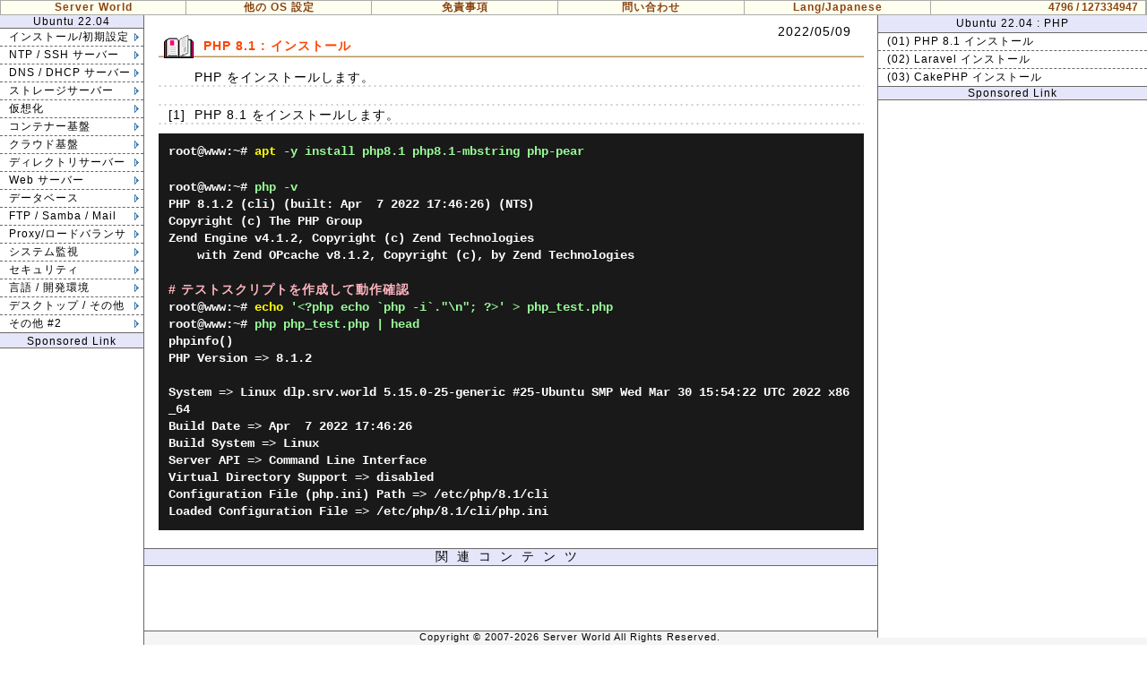

--- FILE ---
content_type: text/html
request_url: https://www.server-world.info/query?os=Ubuntu_22.04&p=php&f=1
body_size: 90369
content:
<!DOCTYPE html>
<html lang="ja">
<head>
<meta charset="UTF-8">
<title>Ubuntu 22.04 : PHP 8.1 インストール : Server World</title>
<meta name="description" content="Ubuntu 22.04 LTS において、PHP 8.1 をパッケージからインストールして動作確認する方法を例示しています。">
<link href="./css/base.css?20260102" media="screen" rel="stylesheet" type="text/css">
<link href="./css/navi.css?20260102" media="screen" rel="stylesheet" type="text/css">
<link href="./css/main.css?20260102" media="screen" rel="stylesheet" type="text/css">
<!-- Global site tag (gtag.js) - Google Analytics -->
<script async src="https://www.googletagmanager.com/gtag/js?id=G-ZE66RTNTHG"></script>
<script>
  window.dataLayer = window.dataLayer || [];
  function gtag(){dataLayer.push(arguments);}
  gtag('js', new Date());

  gtag('config', 'G-ZE66RTNTHG');
</script>
<!-- InMobi Choice. Consent Manager Tag v3.0 (for TCF 2.2) -->
<script type="text/javascript" async=true>
(function() {
  var host = "www.themoneytizer.com";
  var element = document.createElement('script');
  var firstScript = document.getElementsByTagName('script')[0];
  var url = 'https://cmp.inmobi.com'
    .concat('/choice/', '6Fv0cGNfc_bw8', '/', host, '/choice.js?tag_version=V3');
  var uspTries = 0;
  var uspTriesLimit = 3;
  element.async = true;
  element.type = 'text/javascript';
  element.src = url;

  firstScript.parentNode.insertBefore(element, firstScript);

  function makeStub() {
    var TCF_LOCATOR_NAME = '__tcfapiLocator';
    var queue = [];
    var win = window;
    var cmpFrame;

    function addFrame() {
      var doc = win.document;
      var otherCMP = !!(win.frames[TCF_LOCATOR_NAME]);

      if (!otherCMP) {
        if (doc.body) {
          var iframe = doc.createElement('iframe');

          iframe.style.cssText = 'display:none';
          iframe.name = TCF_LOCATOR_NAME;
          doc.body.appendChild(iframe);
        } else {
          setTimeout(addFrame, 5);
        }
      }
      return !otherCMP;
    }

    function tcfAPIHandler() {
      var gdprApplies;
      var args = arguments;

      if (!args.length) {
        return queue;
      } else if (args[0] === 'setGdprApplies') {
        if (
          args.length > 3 &&
          args[2] === 2 &&
          typeof args[3] === 'boolean'
        ) {
          gdprApplies = args[3];
          if (typeof args[2] === 'function') {
            args[2]('set', true);
          }
        }
      } else if (args[0] === 'ping') {
        var retr = {
          gdprApplies: gdprApplies,
          cmpLoaded: false,
          cmpStatus: 'stub'
        };

        if (typeof args[2] === 'function') {
          args[2](retr);
        }
      } else {
        if(args[0] === 'init' && typeof args[3] === 'object') {
          args[3] = Object.assign(args[3], { tag_version: 'V3' });
        }
        queue.push(args);
      }
    }

    function postMessageEventHandler(event) {
      var msgIsString = typeof event.data === 'string';
      var json = {};

      try {
        if (msgIsString) {
          json = JSON.parse(event.data);
        } else {
          json = event.data;
        }
      } catch (ignore) {}

      var payload = json.__tcfapiCall;

      if (payload) {
        window.__tcfapi(
          payload.command,
          payload.version,
          function(retValue, success) {
            var returnMsg = {
              __tcfapiReturn: {
                returnValue: retValue,
                success: success,
                callId: payload.callId
              }
            };
            if (msgIsString) {
              returnMsg = JSON.stringify(returnMsg);
            }
            if (event && event.source && event.source.postMessage) {
              event.source.postMessage(returnMsg, '*');
            }
          },
          payload.parameter
        );
      }
    }

    while (win) {
      try {
        if (win.frames[TCF_LOCATOR_NAME]) {
          cmpFrame = win;
          break;
        }
      } catch (ignore) {}

      if (win === window.top) {
        break;
      }
      win = win.parent;
    }
    if (!cmpFrame) {
      addFrame();
      win.__tcfapi = tcfAPIHandler;
      win.addEventListener('message', postMessageEventHandler, false);
    }
  };

  makeStub();

  var uspStubFunction = function() {
    var arg = arguments;
    if (typeof window.__uspapi !== uspStubFunction) {
      setTimeout(function() {
        if (typeof window.__uspapi !== 'undefined') {
          window.__uspapi.apply(window.__uspapi, arg);
        }
      }, 500);
    }
  };

  var checkIfUspIsReady = function() {
    uspTries++;
    if (window.__uspapi === uspStubFunction && uspTries < uspTriesLimit) {
      console.warn('USP is not accessible');
    } else {
      clearInterval(uspInterval);
    }
  };

  if (typeof window.__uspapi === 'undefined') {
    window.__uspapi = uspStubFunction;
    var uspInterval = setInterval(checkIfUspIsReady, 6000);
  }
})();
</script>
<!-- End InMobi Choice. Consent Manager Tag v3.0 (for TCF 2.2) -->
</head>
<body>
<div id="top-menu">
<table id="menu-table">
<tr>
<td class="menu" style="width: 13%;"><a href="./">Server World</a></td>
<td class="menu">
<div class="top_navi">
<ul>
<li><a href="./query?p=oslist">他の OS 設定</a>
<ul>
<li><a href="./query?os=CentOS_Stream_10&amp;p=download">CentOS Stream 10</a></li>
<li><a href="./query?os=CentOS_Stream_9&amp;p=download">CentOS Stream 9</a></li>
<li><a href="./query?os=Ubuntu_25.04&amp;p=download">Ubuntu 25.04</a></li>
<li><a href="./query?os=Ubuntu_24.04&amp;p=download">Ubuntu 24.04 LTS</a></li>
<li><a href="./query?os=Windows_Server_2025&amp;p=download">Windows Server 2025</a></li>
<li><a href="./query?os=Windows_Server_2022&amp;p=download">Windows Server 2022</a></li>
<li><a href="./query?os=Debian_13&amp;p=download">Debian 13</a></li>
<li><a href="./query?os=Fedora_43&amp;p=download">Fedora 43</a></li>
<li><a href="./query?os=Rocky_Linux_10&amp;p=download">Rocky Linux 10</a></li>
<li><a href="./query?os=openSUSE_Leap_16&amp;p=download">openSUSE Leap 16</a></li>
<li><a href="./query?os=FreeBSD_15&amp;p=download">FreeBSD 15</a></li>
<li><a href="./query?os=Proxmox_VE_9&amp;p=download">Proxmox VE 9</a></li>
<li><a href="./query?p=command" style="border-bottom: #aaaaaa 0px solid;">コマンド集</a></li>
</ul>
<ul style="position: absolute; margin-left: 15em; z-index: 80;">
<li><a href="./query?os=AlmaLinux_9&amp;p=download">AlmaLinux 9</a></li>
<li><a href="./query?os=Rocky_Linux_8&amp;p=download">Rocky Linux 8</a></li>
<li><a href="./query?os=Ubuntu_23.04&amp;p=download">Ubuntu 23.04</a></li>
<li><a href="./query?os=Ubuntu_22.04&amp;p=download">Ubuntu 22.04 LTS</a></li>
<li><a href="./query?os=Windows_Server_2019&amp;p=download">Windows 2019</a></li>
<li><a href="./query?os=Windows_Server_2016&amp;p=download">Windows 2016</a></li>
<li><a href="./query?os=Debian_12&amp;p=download">Debian 12</a></li>
<li><a href="./query?os=Fedora_42&amp;p=download">Fedora 42</a></li>
<li><a href="./query?os=CentOS_Stream_8&amp;p=download">CentOS Stream 8</a></li>
<li><a href="./query?os=SUSE_Linux_Enterprise_15&amp;p=download">SUSE Enterprise 15</a></li>
<li><a href="./query?os=FreeBSD_14&amp;p=download">FreeBSD 14</a></li>
<li><a href="./query?os=ESXi_8&amp;p=download">VMware ESXi 8</a></li>
<li><a href="./query?os=ESXi_7&amp;p=download" style="border-bottom: #aaaaaa 0px solid;">VMware ESXi 7</a></li>
</ul>
<ul style="position: absolute; margin-left: 28em; z-index: 85; width: 120px;">
<li><a href="./query?os=CentOS_8&amp;p=download">CentOS 8</a></li>
<li><a href="./query?os=CentOS_7&amp;p=download">CentOS 7</a></li>
<li><a href="./query?os=CentOS_6&amp;p=download">CentOS 6</a></li>
<li><a href="./query?os=CentOS_5&amp;p=make_media">CentOS 5</a></li>
<li><a href="./query?os=Debian_11&amp;p=download">Debian 11</a></li>
<li><a href="./query?os=Debian_10&amp;p=download">Debian 10</a></li>
<li><a href="./query?os=Debian_9&amp;p=download">Debian 9</a></li>
<li><a href="./query?os=Debian_8&amp;p=download">Debian 8</a></li>
<li><a href="./query?os=Debian_7.0&amp;p=download">Debian 7</a></li>
<li><a href="./query?os=Debian_6.0&amp;p=download">Debian 6</a></li>
<li><a href="./query?os=Debian_5.0&amp;p=make_media">Debian 5</a></li>
<li><a href="./query?os=Fedora_41&amp;p=download">Fedora 41</a></li>
<li><a href="./query?os=Fedora_40&amp;p=download" style="border-bottom: #aaaaaa 0px solid;">Fedora 40</a></li>
</ul>
<ul style="position: absolute; margin-left: 37em; z-index: 90; width: 120px;">
<li><a href="./query?os=Fedora_39&amp;p=download">Fedora 39</a></li>
<li><a href="./query?os=Fedora_38&amp;p=download">Fedora 38</a></li>
<li><a href="./query?os=Fedora_37&amp;p=download">Fedora 37</a></li>
<li><a href="./query?os=Fedora_36&amp;p=download">Fedora 36</a></li>
<li><a href="./query?os=Fedora_35&amp;p=download">Fedora 35</a></li>
<li><a href="./query?os=Fedora_34&amp;p=download">Fedora 34</a></li>
<li><a href="./query?os=Fedora_33&amp;p=download">Fedora 33</a></li>
<li><a href="./query?os=Fedora_32&amp;p=download">Fedora 32</a></li>
<li><a href="./query?os=Fedora_31&amp;p=download">Fedora 31</a></li>
<li><a href="./query?os=Fedora_30&amp;p=download">Fedora 30</a></li>
<li><a href="./query?os=Fedora_29&amp;p=download">Fedora 29</a></li>
<li><a href="./query?os=Other">その他 Tips</a></li>
<li style="font-size: 12px;"><a href="./query?p=oslist" style="border-bottom: #aaaaaa 0px solid;">その他 一覧</a></li>
<!-- 
<li><a href="./query?os=Fedora_28&amp;p=download">Fedora 28</a></li>
<li><a href="./query?os=Fedora_27&amp;p=download">Fedora 27</a></li>
<li><a href="./query?os=Fedora_26&amp;p=download">Fedora 26</a></li>
<li><a href="./query?os=Fedora_25&amp;p=download">Fedora 25</a></li>
<li><a href="./query?os=Fedora_24&amp;p=download">Fedora 24</a></li>
<li><a href="./query?os=Fedora_23&amp;p=download">Fedora 23</a></li>
<li><a href="./query?os=Fedora_22&amp;p=download">Fedora 22</a></li>
<li><a href="./query?os=Fedora_21&amp;p=download">Fedora 21</a></li>
<li><a href="./query?os=Fedora_20&amp;p=download">Fedora 20</a></li>
<li><a href="./query?os=Fedora_19&amp;p=download">Fedora 19</a></li>
<li><a href="./query?os=Fedora_18&amp;p=download">Fedora 18</a></li>
<li><a href="./query?os=Fedora_17&amp;p=download">Fedora 17</a></li>
<li><a href="./query?os=Fedora_16&amp;p=download">Fedora 16</a></li>
<li><a href="./query?os=Fedora_15&amp;p=download">Fedora 15</a></li>
<li><a href="./query?os=Fedora_14&amp;p=download">Fedora 14</a></li>
<li><a href="./query?os=Fedora_13&amp;p=make_media">Fedora 13</a></li>
<li><a href="./query?os=Fedora_12&amp;p=make_media">Fedora 12</a></li>
<li><a href="./query?os=Fedora_11&amp;p=make_media">Fedora 11</a></li>
<li><a href="./query?os=Fedora_10&amp;p=make_media">Fedora 10</a></li>
<li><a href="./query?os=Debian_4.0&amp;p=make_media">Debian 4</a></li>
<li><a href="./query?os=Ubuntu_21.04&amp;p=download">Ubuntu 21.04</a></li>
<li><a href="./query?os=Ubuntu_20.04&amp;p=download">Ubuntu 20.04</a></li>
<li><a href="./query?os=Ubuntu_19.04&amp;p=download">Ubuntu 19.04</a></li>
<li><a href="./query?os=Ubuntu_18.04&amp;p=download">Ubuntu 18.04</a></li>
<li><a href="./query?os=Ubuntu_17.04&amp;p=download">Ubuntu 17.04</a></li>
<li><a href="./query?os=Ubuntu_16.04&amp;p=download">Ubuntu 16.04</a></li>
<li><a href="./query?os=Ubuntu_15.04&amp;p=download">Ubuntu 15.04</a></li>
<li><a href="./query?os=Ubuntu_14.04&amp;p=download">Ubuntu 14.04</a></li>
<li><a href="./query?os=Ubuntu_13.04&amp;p=download">Ubuntu 13.04</a></li>
<li><a href="./query?os=Ubuntu_12.04&amp;p=download">Ubuntu 12.04 LTS</a></li>
<li><a href="./query?os=Ubuntu_11.04&amp;p=download">Ubuntu 11.04</a></li>
<li><a href="./query?os=Ubuntu_10.04&amp;p=make_media">Ubuntu 10.04 LTS</a></li>
<li><a href="./query?os=Windows_Server_2012&amp;p=download">Windows 2012 R2</a></li>
<li><a href="./query?os=Windows_Server_2008&amp;p=make_media">Windows 2008 R2</a></li>
<li><a href="./query?os=SUSE_Linux_Enterprise_12&amp;p=download">SUSE Enterprise 12</a></li>
<li><a href="./query?os=SUSE_Linux_Enterprise_Server_11&amp;p=make_media">SUSE Enterprise 11</a></li>
<li><a href="./query?os=Scientific_Linux_6&amp;p=download">Scientific Linux 6</a></li>
<li><a href="./query?os=Solaris_10&amp;p=make_media">Solaris 10</a></li>
<li><a href="./query?os=Vine_Linux_4.1&amp;p=make_media" style="border-bottom: #aaaaaa 0px solid;">Vine Linux 4.1</a></li>
-->
</ul>
</li>
</ul>
</div>
</td>
<td class="menu"><a href="./query?p=policy">免責事項</a></td>
<td class="menu"><a href="./query?p=send">問い合わせ</a></td>
<td class="menu">
<div class="top_navi2">
<ul>
<li><a href="./">Lang/Japanese</a>
<ul>
<li><a href="./en/note?os=Ubuntu_22.04&amp;p=php&amp;f=1" style="border-bottom: #aaaaaa 0px solid;">Lang/English</a></li>
</ul>
</li>
</ul>
</div>
</td>
<td class="menu" style="width: 15%;">
<div class="count">4796 / 127334947</div>
</td>
</tr>
</table>
</div>
<div id="left">
<div class="os">Ubuntu 22.04</div>
<div class="navi">
<ul>
<li class="tree"><a href="./query?os=Ubuntu_22.04&amp;p=download">インストール/初期設定</a>
<ul style="position: absolute; margin-top: -1.8em;">
<li class="scolor" style="border-bottom: #696969 1px solid;"><a href="./query?os=Ubuntu_22.04&amp;p=download">インストール</a></li>
<li><a href="./query?os=Ubuntu_22.04&amp;p=download">(01) Ubuntu 22.04 ダウンロード</a></li>
<li style="border-bottom: #696969 0px solid;"><a href="./query?os=Ubuntu_22.04&amp;p=install">(02) Ubuntu 22.04 インストール</a></li>
<li class="scolor" style="border-bottom: #696969 1px solid; border-top: #696969 1px solid;"><a href="./query?os=Ubuntu_22.04&amp;p=initial_conf&amp;f=1">初期設定</a></li>
<li><a href="./query?os=Ubuntu_22.04&amp;p=initial_conf&amp;f=1">(01) ユーザーを追加する</a></li>
<li><a href="./query?os=Ubuntu_22.04&amp;p=initial_conf&amp;f=2">(02) root ユーザを有効にする</a></li>
<li><a href="./query?os=Ubuntu_22.04&amp;p=initial_conf&amp;f=3">(03) ネットワークの設定</a></li>
<li><a href="./query?os=Ubuntu_22.04&amp;p=initial_conf&amp;f=4">(04) サービスの管理</a></li>
<li><a href="./query?os=Ubuntu_22.04&amp;p=initial_conf&amp;f=5">(05) システムを最新化する</a></li>
<li><a href="./query?os=Ubuntu_22.04&amp;p=initial_conf&amp;f=6">(06) Vim の設定</a></li>
<li style="border-bottom: #696969 0px solid;"><a href="./query?os=Ubuntu_22.04&amp;p=initial_conf&amp;f=7">(07) Sudo の設定</a></li>
</ul>
</li>
<li class="tree"><a href="./query?os=Ubuntu_22.04&amp;p=ntp&amp;f=1">NTP / SSH サーバー</a>
<ul style="position: absolute; margin-top: -1.8em;">
<li class="scolor" style="border-bottom: #696969 1px solid;"><a href="./query?os=Ubuntu_22.04&amp;p=ntp&amp;f=1">NTP サーバー</a></li>
<li><a href="./query?os=Ubuntu_22.04&amp;p=ntp&amp;f=1">(01) NTP サーバーの設定 (NTPd)</a></li>
<li><a href="./query?os=Ubuntu_22.04&amp;p=ntp&amp;f=2">(02) NTP サーバーの設定 (Chrony)</a></li>
<li style="border-bottom: #696969 1px solid;"><a href="./query?os=Ubuntu_22.04&amp;p=ntp&amp;f=3">(03) NTP クライアントの設定</a></li>
<li class="scolor" style="border-bottom: #696969 1px solid;"><a href="./query?os=Ubuntu_22.04&amp;p=ssh&amp;f=1">SSH サーバー</a></li>
<li><a href="./query?os=Ubuntu_22.04&amp;p=ssh&amp;f=1">(01) パスワード認証でのログイン</a></li>
<li><a href="./query?os=Ubuntu_22.04&amp;p=ssh&amp;f=2">(02) SSH ファイル転送 (Ubuntu)</a></li>
<li><a href="./query?os=Ubuntu_22.04&amp;p=ssh&amp;f=3">(03) SSH ファイル転送 (Windows)</a></li>
<li><a href="./query?os=Ubuntu_22.04&amp;p=ssh&amp;f=4">(04) SSH 鍵ペア認証でのログイン</a></li>
<li><a href="./query?os=Ubuntu_22.04&amp;p=ssh&amp;f=5">(05) SFTP only + Chroot</a></li>
<li><a href="./query?os=Ubuntu_22.04&amp;p=ssh&amp;f=6">(06) SSH-Agent を利用する</a></li>
<li><a href="./query?os=Ubuntu_22.04&amp;p=ssh&amp;f=7">(07) SSHPass を利用する</a></li>
<li><a href="./query?os=Ubuntu_22.04&amp;p=ssh&amp;f=8">(08) SSHFS を利用する</a></li>
<li><a href="./query?os=Ubuntu_22.04&amp;p=ssh&amp;f=9">(09) SSH ポートフォワーディング</a></li>
<li style="border-bottom: #696969 0px solid;"><a href="./query?os=Ubuntu_22.04&amp;p=ssh&amp;f=10">(10) Parallel SSH を利用する</a></li>
</ul>
</li>
<li class="tree"><a href="./query?os=Ubuntu_22.04&amp;p=dns&amp;f=1">DNS / DHCP サーバー</a>
<ul style="position: absolute; margin-top: -3.6em;">
<li class="scolor" style="border-bottom: #696969 1px solid;"><a href="./query?os=Ubuntu_22.04&amp;p=dnsmasq&amp;f=1">DNS / DHCP サーバー (Dnsmasq)</a></li>
<li><a href="./query?os=Ubuntu_22.04&amp;p=dnsmasq&amp;f=1">(01) Dnsmasq インストール</a></li>
<li style="border-bottom: #696969 1px solid"><a href="./query?os=Ubuntu_22.04&amp;p=dnsmasq&amp;f=2">(02) DHCP サーバーの設定</a></li>
<li class="scolor" style="border-bottom: #696969 1px solid;"><a href="./query?os=Ubuntu_22.04&amp;p=dns&amp;f=1">DNS サーバー</a></li>
<li><a href="./query?os=Ubuntu_22.04&amp;p=dns&amp;f=1">(01) 内部ネットワーク向けの設定</a></li>
<li><a href="./query?os=Ubuntu_22.04&amp;p=dns&amp;f=2">(02) 外部ネットワーク向けの設定</a></li>
<li><a href="./query?os=Ubuntu_22.04&amp;p=dns&amp;f=3">(03) ゾーンファイルの設定</a></li>
<li><a href="./query?os=Ubuntu_22.04&amp;p=dns&amp;f=4">(04) BIND の起動と動作確認</a></li>
<li><a href="./query?os=Ubuntu_22.04&amp;p=dns&amp;f=5">(05) View ステートメントを使用する</a></li>
<li><a href="./query?os=Ubuntu_22.04&amp;p=dns&amp;f=6">(06) ホストの別名の設定 (CNAME)</a></li>
<li><a href="./query?os=Ubuntu_22.04&amp;p=dns&amp;f=10">(07) SPF レコードの設定</a></li>
<li><a href="./query?os=Ubuntu_22.04&amp;p=dns&amp;f=11">(08) DMARC レコードの設定</a></li>
<li><a href="./query?os=Ubuntu_22.04&amp;p=dns&amp;f=7">(09) セカンダリーサーバーの設定</a></li>
<li><a href="./query?os=Ubuntu_22.04&amp;p=dns&amp;f=8">(10) DNS over HTTPS サーバー設定</a></li>
<li style="border-bottom: #696969 1px solid;"><a href="./query?os=Ubuntu_22.04&amp;p=dns&amp;f=9">(11) DNS over HTTPS クライアント</a></li>
<li class="scolor" style="border-bottom: #696969 1px solid;"><a href="./query?os=Ubuntu_22.04&amp;p=dhcp&amp;f=1">DHCP サーバー</a></li>
<li><a href="./query?os=Ubuntu_22.04&amp;p=dhcp&amp;f=1">(01) DHCP サーバーの設定</a></li>
<li style="border-bottom: #696969 0px solid;"><a href="./query?os=Ubuntu_22.04&amp;p=dhcp&amp;f=2">(02) DHCP クライアントの設定</a></li>
</ul>
</li>
<li class="tree"><a href="./query?os=Ubuntu_22.04&amp;p=nfs&amp;f=1">ストレージサーバー</a>
<ul style="position: absolute; margin-top: -5.3em;">
<li class="scolor" style="border-bottom: #696969 1px solid;"><a href="./query?os=Ubuntu_22.04&amp;p=nfs&amp;f=1">NFS</a></li>
<li><a href="./query?os=Ubuntu_22.04&amp;p=nfs&amp;f=1">(01) NFS サーバーの設定</a></li>
<li><a href="./query?os=Ubuntu_22.04&amp;p=nfs&amp;f=2">(02) NFS クライアントの設定</a></li>
<li style="border-bottom: #696969 0px solid;"><a href="./query?os=Ubuntu_22.04&amp;p=nfs&amp;f=3">(03) NFS 4 ACL ツール</a></li>
<li class="scolor" style="border-top: #696969 1px solid; border-bottom: #696969 1px solid;"><a href="./query?os=Ubuntu_22.04&amp;p=iscsi&amp;f=1">iSCSI</a></li>
<li><a href="./query?os=Ubuntu_22.04&amp;p=iscsi&amp;f=1">(01) iSCSI ターゲット設定 (targetcli)</a></li>
<li><a href="./query?os=Ubuntu_22.04&amp;p=iscsi&amp;f=2">(02) iSCSI ターゲット設定 (tgt)</a></li>
<li style="border-bottom: #696969 1px solid;"><a href="./query?os=Ubuntu_22.04&amp;p=iscsi&amp;f=3">(03) iSCSI イニシエーターの設定</a></li>
<li class="scolor" style="border-bottom: #696969 1px solid;"><a href="./query?os=Ubuntu_22.04&amp;p=glusterfs&amp;f=1">GlusterFS</a></li>
<li><a href="./query?os=Ubuntu_22.04&amp;p=glusterfs&amp;f=1">(01) GlusterFS インストール</a></li>
<li><a href="./query?os=Ubuntu_22.04&amp;p=glusterfs&amp;f=2">(02) 分散構成</a></li>
<li><a href="./query?os=Ubuntu_22.04&amp;p=glusterfs&amp;f=3">(03) GlusterFS クライアントの設定</a></li>
<li><a href="./query?os=Ubuntu_22.04&amp;p=glusterfs&amp;f=4">(04) GlusterFS + NFS-Ganesha</a></li>
<li><a href="./query?os=Ubuntu_22.04&amp;p=glusterfs&amp;f=5">(05) ノードを追加する</a></li>
<li><a href="./query?os=Ubuntu_22.04&amp;p=glusterfs&amp;f=6">(06) ノードを削除する</a></li>
<li><a href="./query?os=Ubuntu_22.04&amp;p=glusterfs&amp;f=7">(07) レプリカ構成</a></li>
<li><a href="./query?os=Ubuntu_22.04&amp;p=glusterfs&amp;f=8">(08) 分散 + レプリカ構成</a></li>
<li style="border-bottom: #696969 0px solid;"><a href="./query?os=Ubuntu_22.04&amp;p=glusterfs&amp;f=9">(09) Dispersed 構成</a></li>
</ul>
<ul style="position: absolute; margin-top: -5.3em; margin-left: 21.8em; border-left: #696969 1px dashed; z-index: 70;">
<li class="scolor" style="border-bottom: #696969 1px solid;"><a href="./query?os=Ubuntu_22.04&amp;p=ceph&amp;f=1">Ceph Quincy</a></li>
<li><a href="./query?os=Ubuntu_22.04&amp;p=ceph&amp;f=1">(01) Ceph クラスターの設定 #1</a></li>
<li><a href="./query?os=Ubuntu_22.04&amp;p=ceph&amp;f=2">(02) Ceph クラスターの設定 #2</a></li>
<li><a href="./query?os=Ubuntu_22.04&amp;p=ceph&amp;f=3">(03) ブロックデバイスを利用する</a></li>
<li><a href="./query?os=Ubuntu_22.04&amp;p=ceph&amp;f=4">(04) ファイルシステムとして利用する</a></li>
<li><a href="./query?os=Ubuntu_22.04&amp;p=ceph&amp;f=5">(05) CephFS + NFS-Ganesha 設定</a></li>
<li><a href="./query?os=Ubuntu_22.04&amp;p=ceph&amp;f=6">(06) Object Gateway 設定</a></li>
<li><a href="./query?os=Ubuntu_22.04&amp;p=ceph&amp;f=7">(07) ダッシュボードを有効化する</a></li>
<li><a href="./query?os=Ubuntu_22.04&amp;p=ceph&amp;f=8">(08) OSD を追加/削除する</a></li>
<li style="border-bottom: #696969 0px solid;"><a href="./query?os=Ubuntu_22.04&amp;p=ceph&amp;f=9">(09) Monitor ノードを追加/削除する</a></li>
</ul>
</li>
<li class="tree"><a href="./query?os=Ubuntu_22.04&amp;p=kvm&amp;f=1">仮想化</a>
<ul style="position: absolute; margin-top: -7.05em; z-index:60;">
<li class="scolor" style="border-bottom: #696969 1px solid;"><a href="./query?os=Ubuntu_22.04&amp;p=kvm&amp;f=1">KVM</a></li>
<li><a href="./query?os=Ubuntu_22.04&amp;p=kvm&amp;f=1">(01) KVM インストール</a></li>
<li><a href="./query?os=Ubuntu_22.04&amp;p=kvm&amp;f=2">(02) 仮想マシンを作成する</a></li>
<li><a href="./query?os=Ubuntu_22.04&amp;p=kvm&amp;f=3">(03) 仮想マシンを作成する (GUI)</a></li>
<li><a href="./query?os=Ubuntu_22.04&amp;p=kvm&amp;f=4">(04) 仮想マシンの基本操作</a></li>
<li><a href="./query?os=Ubuntu_22.04&amp;p=kvm&amp;f=5">(05) 仮想管理ツール インストール</a></li>
<li><a href="./query?os=Ubuntu_22.04&amp;p=kvm&amp;f=6">(06) VNC 接続の設定</a></li>
<li><a href="./query?os=Ubuntu_22.04&amp;p=kvm&amp;f=7">(07) VNC 接続の設定 (クライアント)</a></li>
<li><a href="./query?os=Ubuntu_22.04&amp;p=kvm&amp;f=8">(08) Nested KVM の設定</a></li>
<li><a href="./query?os=Ubuntu_22.04&amp;p=kvm&amp;f=9">(09) ライブマイグレーション</a></li>
<li><a href="./query?os=Ubuntu_22.04&amp;p=kvm&amp;f=10">(10) ストレージマイグレーション</a></li>
<li><a href="./query?os=Ubuntu_22.04&amp;p=kvm&amp;f=11">(11) UEFI で起動する</a></li>
<li><a href="./query?os=Ubuntu_22.04&amp;p=kvm&amp;f=12">(12) TPM 2.0 を有効にする</a></li>
<li><a href="./query?os=Ubuntu_22.04&amp;p=kvm&amp;f=13">(13) GPU パススルー</a></li>
<li style="border-bottom: #696969 1px solid;"><a href="./query?os=Ubuntu_22.04&amp;p=kvm&amp;f=14">(14) VirtualBMC を利用する</a></li>
<li class="scolor" style="border-bottom: #696969 1px solid;"><a href="./query?os=Ubuntu_22.04&amp;p=virtualbox&amp;f=1">VirtualBox</a></li>
<li><a href="./query?os=Ubuntu_22.04&amp;p=virtualbox&amp;f=1">(01) VirtualBox インストール</a></li>
<li><a href="./query?os=Ubuntu_22.04&amp;p=virtualbox&amp;f=2">(02) 仮想マシンを作成する</a></li>
<li><a href="./query?os=Ubuntu_22.04&amp;p=virtualbox&amp;f=3">(03) GuestAdditions インストール</a></li>
<li style="border-bottom: #696969 1px solid;"><a href="./query?os=Ubuntu_22.04&amp;p=virtualbox&amp;f=4">(04) 仮想マシンを作成する (GUI)</a></li>
<li class="scolor" style="border-bottom: #696969 1px solid;"><a href="./query?os=Ubuntu_22.04&amp;p=vagrant&amp;f=1">Vagrant</a></li>
<li style="border-bottom: #696969 0px solid;"><a href="./query?os=Ubuntu_22.04&amp;p=vagrant&amp;f=1">(01) Vagrant インストール</a></li>
</ul>
</li>
<li class="tree"><a href="./query?os=Ubuntu_22.04&amp;p=podman&amp;f=1">コンテナー基盤</a>
<ul style="position: absolute; margin-top: -8.8em; z-index: 80; border-right: #696969 1px dashed;">
<li class="scolor" style="border-bottom: #696969 1px solid;"><a href="./query?os=Ubuntu_22.04&amp;p=podman&amp;f=1">Podman</a></li>
<li><a href="./query?os=Ubuntu_22.04&amp;p=podman&amp;f=1">(01) Podman インストール</a></li>
<li><a href="./query?os=Ubuntu_22.04&amp;p=podman&amp;f=2">(02) コンテナーイメージを登録する</a></li>
<li><a href="./query?os=Ubuntu_22.04&amp;p=podman&amp;f=3">(03) コンテナー環境へアクセスする</a></li>
<li><a href="./query?os=Ubuntu_22.04&amp;p=podman&amp;f=4">(04) Dockerfile を利用する</a></li>
<li><a href="./query?os=Ubuntu_22.04&amp;p=podman&amp;f=5">(05) 外部ストレージを利用する</a></li>
<li><a href="./query?os=Ubuntu_22.04&amp;p=podman&amp;f=6">(06) 外部ストレージを利用する (NFS)</a></li>
<li><a href="./query?os=Ubuntu_22.04&amp;p=podman&amp;f=7">(07) Registry を利用する</a></li>
<li><a href="./query?os=Ubuntu_22.04&amp;p=podman&amp;f=8">(08) Podman Network 基本操作</a></li>
<li><a href="./query?os=Ubuntu_22.04&amp;p=podman&amp;f=9">(09) Docker コマンドを使用する</a></li>
<li><a href="./query?os=Ubuntu_22.04&amp;p=podman&amp;f=10">(10) Docker Compose を利用する</a></li>
<li><a href="./query?os=Ubuntu_22.04&amp;p=podman&amp;f=11">(11) Pod を作成する</a></li>
<li><a href="./query?os=Ubuntu_22.04&amp;p=podman&amp;f=12">(12) 一般ユーザーで利用する</a></li>
<li style="border-bottom: #696969 1px solid;"><a href="./query?os=Ubuntu_22.04&amp;p=podman&amp;f=13">(13) コンテナーの自動起動の設定</a></li>
<li class="scolor" style="border-bottom: #696969 1px solid;"><a href="./query?os=Ubuntu_22.04&amp;p=buildah&amp;f=1">Buildah</a></li>
<li><a href="./query?os=Ubuntu_22.04&amp;p=buildah&amp;f=1">(01) Buildah インストール</a></li>
<li style="border-bottom: #696969 1px solid;"><a href="./query?os=Ubuntu_22.04&amp;p=buildah&amp;f=2">(02) Scratch からイメージ作成</a></li>
<li class="scolor" style="border-bottom: #696969 1px solid;"><a href="./query?os=Ubuntu_22.04&amp;p=minikube&amp;f=1">Minikube</a></li>
<li><a href="./query?os=Ubuntu_22.04&amp;p=minikube&amp;f=1">(01) Minikube インストール</a></li>
<li style="border-bottom: #696969 1px solid;"><a href="./query?os=Ubuntu_22.04&amp;p=minikube&amp;f=2">(02) Minikube 基本操作</a></li>
<li class="scolor" style="border-bottom: #696969 0px solid;"><a href="./query?os=Ubuntu_22.04&amp;p=docker&amp;f=1">Docker</a></li>
</ul>
<ul style="position: absolute; margin-top: -8.8em; margin-left: 21.8em; z-index: 70;">
<li class="scolor" style="border-bottom: #696969 1px solid;"><a href="./query?os=Ubuntu_22.04&amp;p=kubernetes&amp;f=1">Kubernetes</a></li>
<li><a href="./query?os=Ubuntu_22.04&amp;p=kubernetes&amp;f=1">(01) Kubeadm インストール</a></li>
<li><a href="./query?os=Ubuntu_22.04&amp;p=kubernetes&amp;f=2">(02) Control Plane ノードの設定</a></li>
<li><a href="./query?os=Ubuntu_22.04&amp;p=kubernetes&amp;f=3">(03) Worker ノードの設定</a></li>
<li><a href="./query?os=Ubuntu_22.04&amp;p=kubernetes&amp;f=4">(04) Pod デプロイ</a></li>
<li><a href="./query?os=Ubuntu_22.04&amp;p=kubernetes&amp;f=5">(05) 外部ストレージの設定</a></li>
<li><a href="./query?os=Ubuntu_22.04&amp;p=kubernetes&amp;f=6">(06) Private Registry の設定</a></li>
<li><a href="./query?os=Ubuntu_22.04&amp;p=kubernetes&amp;f=7">(07) ノードを追加する</a></li>
<li><a href="./query?os=Ubuntu_22.04&amp;p=kubernetes&amp;f=8">(08) ノードを削除する</a></li>
<li><a href="./query?os=Ubuntu_22.04&amp;p=kubernetes&amp;f=9">(09) ダッシュボードを有効にする</a></li>
<li><a href="./query?os=Ubuntu_22.04&amp;p=kubernetes&amp;f=10">(10) Metrics Server の設定</a></li>
<li><a href="./query?os=Ubuntu_22.04&amp;p=kubernetes&amp;f=11">(11) Horizontal Pod Autoscaler</a></li>
<li><a href="./query?os=Ubuntu_22.04&amp;p=kubernetes&amp;f=12">(12) Helm インストール</a></li>
<li><a href="./query?os=Ubuntu_22.04&amp;p=kubernetes&amp;f=13">(13) 動的プロビジョニング (NFS)</a></li>
<li style="border-bottom: #696969 1px solid;"><a href="./query?os=Ubuntu_22.04&amp;p=kubernetes&amp;f=14">(14) Prometheus でモニタリングする</a></li>
<li class="scolor" style="border-bottom: #696969 1px solid;"><a href="./query?os=Ubuntu_22.04&amp;p=microk8s&amp;f=1">MicroK8s</a></li>
<li><a href="./query?os=Ubuntu_22.04&amp;p=microk8s&amp;f=1">(01) MicroK8s インストール</a></li>
<li><a href="./query?os=Ubuntu_22.04&amp;p=microk8s&amp;f=2">(02) Pod デプロイ</a></li>
<li><a href="./query?os=Ubuntu_22.04&amp;p=microk8s&amp;f=3">(03) ノードを追加する</a></li>
<li><a href="./query?os=Ubuntu_22.04&amp;p=microk8s&amp;f=4">(04) ダッシュボードを有効にする</a></li>
<li><a href="./query?os=Ubuntu_22.04&amp;p=microk8s&amp;f=5">(05) 外部ストレージの設定</a></li>
<li><a href="./query?os=Ubuntu_22.04&amp;p=microk8s&amp;f=6">(06) Registry を有効にする</a></li>
<li><a href="./query?os=Ubuntu_22.04&amp;p=microk8s&amp;f=7">(07) Prometheus を有効にする</a></li>
<li style="border-bottom: #696969 0px solid;"><a href="./query?os=Ubuntu_22.04&amp;p=microk8s&amp;f=8">(08) Helm3 を有効にする</a></li>
</ul>
</li>
<li class="tree"><a href="./query?os=Ubuntu_22.04&amp;p=openstack_bobcat&amp;f=1">クラウド基盤</a>
<ul style="position: absolute; margin-top: -10.55em; z-index: 60;">
<li class="scolor" style="border-bottom: #696969 1px solid;"><a href="./query?os=Ubuntu_22.04&amp;p=openstack_bobcat&amp;f=1">OpenStack Bobcat</a></li>
<li><a href="./query?os=Ubuntu_22.04&amp;p=openstack_bobcat&amp;f=1">(01) OpenStack Bobcat 概要</a></li>
<li><a href="./query?os=Ubuntu_22.04&amp;p=openstack_bobcat&amp;f=2">(02) 連携サービスのインストール</a></li>
<li><a href="./query?os=Ubuntu_22.04&amp;p=openstack_bobcat&amp;f=3">(03) Keystone 設定 #1</a></li>
<li><a href="./query?os=Ubuntu_22.04&amp;p=openstack_bobcat&amp;f=4">(04) Keystone 設定 #2</a></li>
<li><a href="./query?os=Ubuntu_22.04&amp;p=openstack_bobcat&amp;f=5">(05) Glance 設定</a></li>
<li><a href="./query?os=Ubuntu_22.04&amp;p=openstack_bobcat&amp;f=6">(06) イメージを登録する</a></li>
<li><a href="./query?os=Ubuntu_22.04&amp;p=openstack_bobcat&amp;f=7">(07) Nova 設定 #1</a></li>
<li><a href="./query?os=Ubuntu_22.04&amp;p=openstack_bobcat&amp;f=8">(08) Nova 設定 #2</a></li>
<li><a href="./query?os=Ubuntu_22.04&amp;p=openstack_bobcat&amp;f=9">(09) Nova 設定 #3</a></li>
<li><a href="./query?os=Ubuntu_22.04&amp;p=openstack_bobcat&amp;f=10">(10) Neutron 設定 #1</a></li>
<li><a href="./query?os=Ubuntu_22.04&amp;p=openstack_bobcat&amp;f=11">(11) Neutron 設定 #2</a></li>
<li><a href="./query?os=Ubuntu_22.04&amp;p=openstack_bobcat&amp;f=12">(12) ネットワークを構成する</a></li>
<li><a href="./query?os=Ubuntu_22.04&amp;p=openstack_bobcat&amp;f=13">(13) ユーザーを新規追加する</a></li>
<li><a href="./query?os=Ubuntu_22.04&amp;p=openstack_bobcat&amp;f=14">(14) Flavor を登録する</a></li>
<li><a href="./query?os=Ubuntu_22.04&amp;p=openstack_bobcat&amp;f=15">(15) インスタンスを起動する</a></li>
<li><a href="./query?os=Ubuntu_22.04&amp;p=openstack_bobcat2&amp;f=1">(16) インスタンスを起動する (Win)</a></li>
<li><a href="./query?os=Ubuntu_22.04&amp;p=openstack_bobcat2&amp;f=2">(17) Horizon 設定</a></li>
<li><a href="./query?os=Ubuntu_22.04&amp;p=openstack_bobcat2&amp;f=3">(18) Compute ノードを追加する</a></li>
<li><a href="./query?os=Ubuntu_22.04&amp;p=openstack_bobcat2&amp;f=4">(19) Neutron 設定 (Control ノード)</a></li>
<li><a href="./query?os=Ubuntu_22.04&amp;p=openstack_bobcat2&amp;f=5">(20) Neutron 設定 (Network ノード)</a></li>
<li><a href="./query?os=Ubuntu_22.04&amp;p=openstack_bobcat2&amp;f=6">(21) Neutron 設定 (Compute ノード)</a></li>
<li style="border-bottom: #696969 0px solid;"><a href="./query?os=Ubuntu_22.04&amp;p=openstack_bobcat2&amp;f=7">(22) Neutron ネットワーク (FLAT)</a></li>
</ul>
<ul style="position: absolute; margin-top: -10.55em; margin-left: 21.8em; border-left: #696969 1px dashed; border-right: #696969 1px dashed; z-index: 80;">
<li class="scolor" style="border-bottom: #696969 1px solid; width: 250px; line-height: 19px;">&nbsp;</li>
<li><a href="./query?os=Ubuntu_22.04&amp;p=openstack_bobcat2&amp;f=8">(23) Neutron ネットワーク (VXLAN)</a></li>
<li><a href="./query?os=Ubuntu_22.04&amp;p=openstack_bobcat2&amp;f=9">(24) Neutron OVN (Network ノード)</a></li>
<li><a href="./query?os=Ubuntu_22.04&amp;p=openstack_bobcat2&amp;f=10">(25) Neutron OVN (Compute ノード)</a></li>
<li><a href="./query?os=Ubuntu_22.04&amp;p=openstack_bobcat2&amp;f=11">(26) Neutron ネットワーク (Geneve)</a></li>
<li><a href="./query?os=Ubuntu_22.04&amp;p=openstack_bobcat2&amp;f=12">(27) Compute ノードを追加する (GPU)</a></li>
<li><a href="./query?os=Ubuntu_22.04&amp;p=openstack_bobcat2&amp;f=13">(28) Cinder 設定 (Control ノード)</a></li>
<li><a href="./query?os=Ubuntu_22.04&amp;p=openstack_bobcat2&amp;f=14">(29) Cinder 設定 (Storage ノード)</a></li>
<li><a href="./query?os=Ubuntu_22.04&amp;p=openstack_bobcat2&amp;f=15">(30) Cinder ストレージ利用 (LVM)</a></li>
<li><a href="./query?os=Ubuntu_22.04&amp;p=openstack_bobcat3&amp;f=1">(31) Cinder ストレージ利用 (NFS)</a></li>
<li><a href="./query?os=Ubuntu_22.04&amp;p=openstack_bobcat3&amp;f=2">(32) Cinder ストレージ利用 (マルチ)</a></li>
<li><a href="./query?os=Ubuntu_22.04&amp;p=openstack_bobcat3&amp;f=3">(33) Cinder バックアップサービス</a></li>
<li><a href="./query?os=Ubuntu_22.04&amp;p=openstack_bobcat3&amp;f=4">(34) Heat 設定 (Control ノード)</a></li>
<li><a href="./query?os=Ubuntu_22.04&amp;p=openstack_bobcat3&amp;f=5">(35) Heat 設定 (Network ノード)</a></li>
<li><a href="./query?os=Ubuntu_22.04&amp;p=openstack_bobcat3&amp;f=6">(36) Heat 利用方法</a></li>
<li><a href="./query?os=Ubuntu_22.04&amp;p=openstack_bobcat3&amp;f=7">(37) Barbican 設定</a></li>
<li><a href="./query?os=Ubuntu_22.04&amp;p=openstack_bobcat3&amp;f=8">(38) Barbican 利用方法</a></li>
<li><a href="./query?os=Ubuntu_22.04&amp;p=openstack_bobcat3&amp;f=9">(39) Swift 設定 (Control ノード)</a></li>
<li><a href="./query?os=Ubuntu_22.04&amp;p=openstack_bobcat3&amp;f=10">(40) Swift 設定 (Proxy ノード)</a></li>
<li><a href="./query?os=Ubuntu_22.04&amp;p=openstack_bobcat3&amp;f=11">(41) Swift 設定 (Storage ノード)</a></li>
<li><a href="./query?os=Ubuntu_22.04&amp;p=openstack_bobcat3&amp;f=12">(42) Swift 利用方法</a></li>
<li><a href="./query?os=Ubuntu_22.04&amp;p=openstack_bobcat3&amp;f=13">(43) Manila 設定 (Control ノード)</a></li>
<li style="border-bottom: #696969 0px solid;"><a href="./query?os=Ubuntu_22.04&amp;p=openstack_bobcat3&amp;f=14">(44) Manila 設定 (Storage ノード)</a></li>
</ul>
<ul style="position: absolute; margin-top: -10.55em; margin-left: 43.55em; z-index: 70;">
<li class="scolor" style="border-bottom: #696969 1px solid; width: 250px; line-height: 19px;">&nbsp;</li>
<li><a href="./query?os=Ubuntu_22.04&amp;p=openstack_bobcat3&amp;f=15">(45) Manila 利用 (ローカルデバイス)</a></li>
<li><a href="./query?os=Ubuntu_22.04&amp;p=openstack_bobcat4&amp;f=1">(46) Designate 設定 (Control)</a></li>
<li><a href="./query?os=Ubuntu_22.04&amp;p=openstack_bobcat4&amp;f=2">(47) Designate 設定 (Network)</a></li>
<li><a href="./query?os=Ubuntu_22.04&amp;p=openstack_bobcat4&amp;f=3">(48) Designate 利用方法</a></li>
<li><a href="./query?os=Ubuntu_22.04&amp;p=openstack_bobcat4&amp;f=4">(49) Octavia 設定 (Control ノード)</a></li>
<li><a href="./query?os=Ubuntu_22.04&amp;p=openstack_bobcat4&amp;f=5">(50) Octavia 設定 (Network ノード)</a></li>
<li><a href="./query?os=Ubuntu_22.04&amp;p=openstack_bobcat4&amp;f=6">(51) ロードバランサーイメージ作成</a></li>
<li><a href="./query?os=Ubuntu_22.04&amp;p=openstack_bobcat4&amp;f=7">(52) Octavia 利用方法</a></li>
<li><a href="./query?os=Ubuntu_22.04&amp;p=openstack_bobcat4&amp;f=8">(53) Gnocchi 設定</a></li>
<li><a href="./query?os=Ubuntu_22.04&amp;p=openstack_bobcat4&amp;f=9">(54) Ceilometer 設定 (Network)</a></li>
<li><a href="./query?os=Ubuntu_22.04&amp;p=openstack_bobcat4&amp;f=10">(55) Ceilometer 設定 (Compute)</a></li>
<li><a href="./query?os=Ubuntu_22.04&amp;p=openstack_bobcat4&amp;f=11">(56) Ceilometer 利用 (Nova)</a></li>
<li><a href="./query?os=Ubuntu_22.04&amp;p=openstack_bobcat4&amp;f=12">(57) Ceilometer 利用 (Glance)</a></li>
<li><a href="./query?os=Ubuntu_22.04&amp;p=openstack_bobcat4&amp;f=13">(58) Ceilometer 利用 (Cinder)</a></li>
<li><a href="./query?os=Ubuntu_22.04&amp;p=openstack_bobcat4&amp;f=14">(59) CloudKitty 設定</a></li>
<li><a href="./query?os=Ubuntu_22.04&amp;p=openstack_bobcat4&amp;f=15">(60) CloudKitty 利用方法</a></li>
<li><a href="./query?os=Ubuntu_22.04&amp;p=openstack_bobcat5&amp;f=1">(61) Trove 設定 (Control ノード)</a></li>
<li><a href="./query?os=Ubuntu_22.04&amp;p=openstack_bobcat5&amp;f=2">(62) Trove 設定 (Network ノード)</a></li>
<li style="border-bottom: #696969 1px solid;"><a href="./query?os=Ubuntu_22.04&amp;p=openstack_bobcat5&amp;f=3">(63) Trove 利用方法</a></li>
<li class="scolor" style="border-bottom: #696969 1px solid;"><a href="./query?os=Ubuntu_22.04&amp;p=openstack_caracal&amp;f=1">OpenStack Caracal</a></li>
<li class="scolor" style="border-bottom: #696969 1px solid;"><a href="./query?os=Ubuntu_22.04&amp;p=openstack_antelope&amp;f=1">OpenStack Antelope</a></li>
<li class="scolor" style="border-bottom: #696969 1px solid;"><a href="./query?os=Ubuntu_22.04&amp;p=openstack_zed&amp;f=1">OpenStack Zed</a></li>
<li class="scolor" style="border-bottom: #696969 0px solid;"><a href="./query?os=Ubuntu_22.04&amp;p=openstack_yoga&amp;f=1">OpenStack Yoga</a></li>
</ul>
</li>
<li class="tree"><a href="./query?os=Ubuntu_22.04&amp;p=openldap&amp;f=1">ディレクトリサーバー</a>
<ul style="position: absolute; margin-top: -8.8em;">
<li class="scolor" style="border-bottom: #696969 1px solid;"><a href="./query?os=Ubuntu_22.04&amp;p=openldap&amp;f=1">OpenLDAP</a></li>
<li><a href="./query?os=Ubuntu_22.04&amp;p=openldap&amp;f=1">(01) LDAP サーバーの設定</a></li>
<li><a href="./query?os=Ubuntu_22.04&amp;p=openldap&amp;f=2">(02) ユーザーアカウントを追加する</a></li>
<li><a href="./query?os=Ubuntu_22.04&amp;p=openldap&amp;f=3">(03) LDAP クライアントの設定</a></li>
<li><a href="./query?os=Ubuntu_22.04&amp;p=openldap&amp;f=4">(04) LDAP over SSL/TLS</a></li>
<li><a href="./query?os=Ubuntu_22.04&amp;p=openldap&amp;f=5">(05) LDAP レプリケーション</a></li>
<li><a href="./query?os=Ubuntu_22.04&amp;p=openldap&amp;f=6">(06) マルチマスターレプリケーション</a></li>
<li style="border-bottom: #696969 1px solid;"><a href="./query?os=Ubuntu_22.04&amp;p=openldap&amp;f=7">(07) LDAP Account Manager</a></li>
<li class="scolor" style="border-bottom: #696969 1px solid;"><a href="./query?os=Ubuntu_22.04&amp;p=nis&amp;f=1">NIS</a></li>
<li><a href="./query?os=Ubuntu_22.04&amp;p=nis&amp;f=1">(01) NIS サーバーの設定</a></li>
<li><a href="./query?os=Ubuntu_22.04&amp;p=nis&amp;f=2">(02) NIS クライアントの設定</a></li>
<li style="border-bottom: #696969 0px solid;"><a href="./query?os=Ubuntu_22.04&amp;p=nis&amp;f=3">(03) NIS セカンダリーサーバーの設定</a></li>
</ul>
</li>
<li class="tree"><a href="./query?os=Ubuntu_22.04&amp;p=httpd&amp;f=1">Web サーバー</a>
<ul style="position: absolute; margin-top: -14.0em;">
<li class="scolor" style="border-bottom: #696969 1px solid;"><a href="./query?os=Ubuntu_22.04&amp;p=httpd&amp;f=1">Apache2</a></li>
<li><a href="./query?os=Ubuntu_22.04&amp;p=httpd&amp;f=1">(01) Apache2 インストール</a></li>
<li><a href="./query?os=Ubuntu_22.04&amp;p=httpd&amp;f=2">(02) バーチャルホストの設定</a></li>
<li><a href="./query?os=Ubuntu_22.04&amp;p=httpd&amp;f=3">(03) SSL/TLS の設定</a></li>
<li><a href="./query?os=Ubuntu_22.04&amp;p=httpd&amp;f=4">(04) ユーザーのホーム領域を有効にする</a></li>
<li><a href="./query?os=Ubuntu_22.04&amp;p=httpd&amp;f=5">(05) CGI スクリプトを利用する</a></li>
<li><a href="./query?os=Ubuntu_22.04&amp;p=httpd&amp;f=6">(06) PHP スクリプトを利用する</a></li>
<li><a href="./query?os=Ubuntu_22.04&amp;p=httpd&amp;f=7">(07) PHP + PHP-FPM の設定</a></li>
<li><a href="./query?os=Ubuntu_22.04&amp;p=httpd&amp;f=8">(08) Basic 認証の設定</a></li>
<li><a href="./query?os=Ubuntu_22.04&amp;p=httpd&amp;f=9">(09) WebDAV の設定</a></li>
<li><a href="./query?os=Ubuntu_22.04&amp;p=httpd&amp;f=10">(10) Basic 認証 + PAM</a></li>
<li><a href="./query?os=Ubuntu_22.04&amp;p=httpd&amp;f=11">(11) Kerberos 認証 の設定</a></li>
<li><a href="./query?os=Ubuntu_22.04&amp;p=httpd&amp;f=12">(12) mod_md の設定</a></li>
<li><a href="./query?os=Ubuntu_22.04&amp;p=httpd&amp;f=13">(13) mod_proxy の設定</a></li>
<li><a href="./query?os=Ubuntu_22.04&amp;p=httpd&amp;f=14">(14) mod_security の設定</a></li>
<li><a href="./query?os=Ubuntu_22.04&amp;p=httpd&amp;f=15">(15) mod_ratelimit の設定</a></li>
<li><a href="./query?os=Ubuntu_22.04&amp;p=httpd2&amp;f=4">(16) mod_http2 の設定</a></li>
<li><a href="./query?os=Ubuntu_22.04&amp;p=httpd2&amp;f=5">(17) mod_evasive の設定</a></li>
<li><a href="./query?os=Ubuntu_22.04&amp;p=httpd2&amp;f=1">(18) ログレポート : AWStats</a></li>
<li><a href="./query?os=Ubuntu_22.04&amp;p=httpd2&amp;f=2">(19) ブログシステム : WordPress</a></li>
<li style="border-bottom: #696969 0px solid;"><a href="./query?os=Ubuntu_22.04&amp;p=httpd2&amp;f=3">(20) Web メール : RoundCube</a></li>
</ul>
<ul style="position: absolute; margin-top: -14.0em; margin-left: 21.8em; border-left: #696969 1px dashed; z-index: 70;">
<li class="scolor" style="border-bottom: #696969 1px solid;"><a href="./query?os=Ubuntu_22.04&amp;p=nginx&amp;f=1">Nginx</a></li>
<li><a href="./query?os=Ubuntu_22.04&amp;p=nginx&amp;f=1">(01) Nginx インストール</a></li>
<li><a href="./query?os=Ubuntu_22.04&amp;p=nginx&amp;f=2">(02) バーチャルホストの設定</a></li>
<li><a href="./query?os=Ubuntu_22.04&amp;p=nginx&amp;f=3">(03) SSL/TLS の設定</a></li>
<li><a href="./query?os=Ubuntu_22.04&amp;p=nginx&amp;f=4">(04) ユーザーのホーム領域を有効にする</a></li>
<li><a href="./query?os=Ubuntu_22.04&amp;p=nginx&amp;f=5">(05) Basic 認証の設定</a></li>
<li><a href="./query?os=Ubuntu_22.04&amp;p=nginx&amp;f=6">(06) Basic 認証 + PAM</a></li>
<li><a href="./query?os=Ubuntu_22.04&amp;p=nginx&amp;f=7">(07) Basic 認証 + Kerberos</a></li>
<li><a href="./query?os=Ubuntu_22.04&amp;p=nginx&amp;f=8">(08) CGI スクリプトを利用する</a></li>
<li><a href="./query?os=Ubuntu_22.04&amp;p=nginx&amp;f=9">(09) PHP スクリプトを利用する</a></li>
<li><a href="./query?os=Ubuntu_22.04&amp;p=nginx&amp;f=10">(10) リバースプロキシの設定</a></li>
<li><a href="./query?os=Ubuntu_22.04&amp;p=nginx&amp;f=11">(11) 負荷分散の設定</a></li>
<li><a href="./query?os=Ubuntu_22.04&amp;p=nginx&amp;f=12">(12) Stream module を利用する</a></li>
<li style="border-bottom: #696969 0px solid;"><a href="./query?os=Ubuntu_22.04&amp;p=nginx&amp;f=13">(13) Wiki.js インストール</a></li>
</ul>
</li>
<li class="tree"><a href="./query?os=Ubuntu_22.04&amp;p=mariadb&amp;f=1">データベース</a>
<ul style="position: absolute; margin-top: -15.75em; border-right: #696969 1px dashed; z-index: 70;">
<li class="scolor" style="border-bottom: #696969 1px solid;"><a href="./query?os=Ubuntu_22.04&amp;p=postgresql&amp;f=1">PostgreSQL 14</a></li>
<li><a href="./query?os=Ubuntu_22.04&amp;p=postgresql&amp;f=1">(01) PostgreSQL インストール</a></li>
<li><a href="./query?os=Ubuntu_22.04&amp;p=postgresql&amp;f=2">(02) リモート接続の設定</a></li>
<li><a href="./query?os=Ubuntu_22.04&amp;p=postgresql&amp;f=3">(03) ストリーミングレプリケーション</a></li>
<li style="border-bottom: #696969 1px solid;"><a href="./query?os=Ubuntu_22.04&amp;p=postgresql&amp;f=4">(04) phpPgAdmin インストール</a></li>
<li class="scolor" style="border-bottom: #696969 1px solid;"><a href="./query?os=Ubuntu_22.04&amp;p=mariadb&amp;f=1">MariaDB 10.6</a></li>
<li><a href="./query?os=Ubuntu_22.04&amp;p=mariadb&amp;f=1">(01) MariaDB インストール</a></li>
<li><a href="./query?os=Ubuntu_22.04&amp;p=mariadb&amp;f=2">(02) MariaDB over SSL/TLS</a></li>
<li><a href="./query?os=Ubuntu_22.04&amp;p=mariadb&amp;f=3">(03) MariaDB バックアップ</a></li>
<li><a href="./query?os=Ubuntu_22.04&amp;p=mariadb&amp;f=4">(04) MariaDB レプリケーション</a></li>
<li><a href="./query?os=Ubuntu_22.04&amp;p=mariadb&amp;f=5">(05) MariaDB Galera Cluster</a></li>
<li style="border-bottom: #696969 1px solid;"><a href="./query?os=Ubuntu_22.04&amp;p=mariadb&amp;f=6">(06) phpMyAdmin インストール</a></li>
<li class="scolor" style="border-bottom: #696969 1px solid;"><a href="./query?os=Ubuntu_22.04&amp;p=influxdb&amp;f=1">InfluxDB</a></li>
<li><a href="./query?os=Ubuntu_22.04&amp;p=influxdb&amp;f=1">(01) InfluxDB インストール</a></li>
<li><a href="./query?os=Ubuntu_22.04&amp;p=influxdb&amp;f=2">(02) ユーザー管理 基本操作</a></li>
<li><a href="./query?os=Ubuntu_22.04&amp;p=influxdb&amp;f=3">(03) データベース 基本操作</a></li>
<li><a href="./query?os=Ubuntu_22.04&amp;p=influxdb&amp;f=4">(04) リテンションポリシーの設定</a></li>
<li><a href="./query?os=Ubuntu_22.04&amp;p=influxdb&amp;f=5">(05) HTTPS を有効にする</a></li>
<li><a href="./query?os=Ubuntu_22.04&amp;p=influxdb&amp;f=6">(06) バックアップとリストア</a></li>
<li><a href="./query?os=Ubuntu_22.04&amp;p=influxdb&amp;f=7">(07) Telegraf インストール</a></li>
<li style="border-bottom: #696969 1px solid;"><a href="./query?os=Ubuntu_22.04&amp;p=influxdb&amp;f=8">(08) Grafana で可視化する</a></li>
<li class="scolor" style="border-bottom: #696969 0px solid;"><a href="./query?os=Ubuntu_22.04&amp;p=mysql8&amp;f=1">MySQL 8.0</a></li>
</ul>
<ul style="position: absolute; margin-top: -15.75em; margin-left: 21.8em;">
<li class="scolor" style="border-bottom: #696969 1px solid;"><a href="./query?os=Ubuntu_22.04&amp;p=redis6&amp;f=1">Redis 6</a></li>
<li><a href="./query?os=Ubuntu_22.04&amp;p=redis6&amp;f=1">(01) Redis インストール</a></li>
<li><a href="./query?os=Ubuntu_22.04&amp;p=redis6&amp;f=2">(02) サーバー基本操作</a></li>
<li><a href="./query?os=Ubuntu_22.04&amp;p=redis6&amp;f=3">(03) データベース基本操作</a></li>
<li><a href="./query?os=Ubuntu_22.04&amp;p=redis6&amp;f=4">(04) SSL/TLS の設定</a></li>
<li><a href="./query?os=Ubuntu_22.04&amp;p=redis6&amp;f=5">(05) Redis レプリケーションの設定</a></li>
<li><a href="./query?os=Ubuntu_22.04&amp;p=redis6&amp;f=6">(06) Redis Sentinel の設定</a></li>
<li><a href="./query?os=Ubuntu_22.04&amp;p=redis6&amp;f=7">(07) Redis Benchmark を利用する</a></li>
<li><a href="./query?os=Ubuntu_22.04&amp;p=redis6&amp;f=8">(08) Python から利用する</a></li>
<li style="border-bottom: #696969 1px solid;"><a href="./query?os=Ubuntu_22.04&amp;p=redis6&amp;f=9">(09) PHP から利用する</a></li>
<li class="scolor" style="border-bottom: #696969 1px solid;"><a href="./query?os=Ubuntu_22.04&amp;p=mssql2022&amp;f=1">SQL Server 2022</a></li>
<li><a href="./query?os=Ubuntu_22.04&amp;p=mssql2022&amp;f=1">(01) SQL Server 2022 インストール</a></li>
<li><a href="./query?os=Ubuntu_22.04&amp;p=mssql2022&amp;f=2">(02) Win クライアントからの接続</a></li>
<li><a href="./query?os=Ubuntu_22.04&amp;p=mssql2022&amp;f=3">(03) T-SQL 基本操作</a></li>
<li><a href="./query?os=Ubuntu_22.04&amp;p=mssql2022&amp;f=4">(04) bcp ユーティリティ</a></li>
<li><a href="./query?os=Ubuntu_22.04&amp;p=mssql2022&amp;f=5">(05) SQL Server Agent</a></li>
<li><a href="./query?os=Ubuntu_22.04&amp;p=mssql2022&amp;f=6">(06) Full-Text Search</a></li>
<li><a href="./query?os=Ubuntu_22.04&amp;p=mssql2022&amp;f=7">(07) Python から利用する</a></li>
<li><a href="./query?os=Ubuntu_22.04&amp;p=mssql2022&amp;f=8">(08) PHP から利用する</a></li>
<li><a href="./query?os=Ubuntu_22.04&amp;p=mssql2022&amp;f=9">(09) C# から利用する</a></li>
<li><a href="./query?os=Ubuntu_22.04&amp;p=mssql2022&amp;f=10">(10) Windows 認証する</a></li>
<li><a href="./query?os=Ubuntu_22.04&amp;p=mssql2022&amp;f=11">(11) Always On 可用性グループ</a></li>
<li style="border-bottom: #696969 0px solid;"><a href="./query?os=Ubuntu_22.04&amp;p=mssql2022&amp;f=12">(12) Failover Cluster Instance</a></li>
</ul>
</li>
<li class="tree"><a href="./query?os=Ubuntu_22.04&amp;p=samba&amp;f=1">FTP / Samba / Mail</a>
<ul style="position: absolute; margin-top: -17.5em;">
<li class="scolor" style="border-bottom: #696969 1px solid;"><a href="./query?os=Ubuntu_22.04&amp;p=ftp&amp;f=1">FTP サーバー</a></li>
<li><a href="./query?os=Ubuntu_22.04&amp;p=ftp&amp;f=1">(01) Vsftpd インストール</a></li>
<li><a href="./query?os=Ubuntu_22.04&amp;p=ftp&amp;f=2">(02) ProFTPD インストール</a></li>
<li><a href="./query?os=Ubuntu_22.04&amp;p=ftp&amp;f=3">(03) FTPクライアント (Ubuntu)</a></li>
<li><a href="./query?os=Ubuntu_22.04&amp;p=ftp&amp;f=4">(04) FTPクライアント (Windows)</a></li>
<li><a href="./query?os=Ubuntu_22.04&amp;p=ftp&amp;f=5">(05) Vsftpd Over SSL/TLS</a></li>
<li style="border-bottom: #696969 1px solid;"><a href="./query?os=Ubuntu_22.04&amp;p=ftp&amp;f=6">(06) ProFTPD Over SSL/TLS</a></li>
<li class="scolor" style="border-bottom: #696969 1px solid;"><a href="./query?os=Ubuntu_22.04&amp;p=samba&amp;f=1">Samba</a></li>
<li><a href="./query?os=Ubuntu_22.04&amp;p=samba&amp;f=1">(01) フルアクセスの共有フォルダー</a></li>
<li><a href="./query?os=Ubuntu_22.04&amp;p=samba&amp;f=2">(02) アクセス権付の共有フォルダー</a></li>
<li><a href="./query?os=Ubuntu_22.04&amp;p=samba&amp;f=3">(03) クライアントからの共有アクセス</a></li>
<li style="border-bottom: #696969 1px solid;"><a href="./query?os=Ubuntu_22.04&amp;p=samba&amp;f=4">(04) Samba Winbind</a></li>
<li class="scolor" style="border-bottom: #696969 1px solid;"><a href="./query?os=Ubuntu_22.04&amp;p=mail&amp;f=1">Mail サーバー</a></li>
<li><a href="./query?os=Ubuntu_22.04&amp;p=mail&amp;f=1">(01) Postfix インストール</a></li>
<li><a href="./query?os=Ubuntu_22.04&amp;p=mail&amp;f=2">(02) Dovecot インストール</a></li>
<li><a href="./query?os=Ubuntu_22.04&amp;p=mail&amp;f=3">(03) メールユーザーアカウント登録</a></li>
<li><a href="./query?os=Ubuntu_22.04&amp;p=mail&amp;f=4">(04) メールクライアントの設定</a></li>
<li><a href="./query?os=Ubuntu_22.04&amp;p=mail&amp;f=5">(05) SSL/TLS の設定</a></li>
<li><a href="./query?os=Ubuntu_22.04&amp;p=mail&amp;f=6">(06) バーチャルドメインの設定</a></li>
<li><a href="./query?os=Ubuntu_22.04&amp;p=mail&amp;f=10">(07) SPF チェックの設定</a></li>
<li><a href="./query?os=Ubuntu_22.04&amp;p=mail&amp;f=11">(08) DKIM の設定</a></li>
<li><a href="./query?os=Ubuntu_22.04&amp;p=mail&amp;f=12">(09) DMARC チェックの設定</a></li>
<li><a href="./query?os=Ubuntu_22.04&amp;p=mail&amp;f=7">(10) Postfix + Clamav + Amavisd</a></li>
<li><a href="./query?os=Ubuntu_22.04&amp;p=mail&amp;f=8">(11) メールログレポート : pflogsumm</a></li>
<li style="border-bottom: #696969 0px solid;"><a href="./query?os=Ubuntu_22.04&amp;p=mail&amp;f=9">(12) 仮想メールアカウント登録</a></li>
</ul>
</li>
<li class="tree"><a href="./query?os=Ubuntu_22.04&amp;p=haproxy&amp;f=1">Proxy/ロードバランサ</a>
<ul style="position: absolute; margin-top: -12.3em;">
<li class="scolor" style="border-bottom: #696969 1px solid;"><a href="./query?os=Ubuntu_22.04&amp;p=squid&amp;f=1">Squid</a></li>
<li><a href="./query?os=Ubuntu_22.04&amp;p=squid&amp;f=1">(01) Squid インストール</a></li>
<li><a href="./query?os=Ubuntu_22.04&amp;p=squid&amp;f=2">(02) プロキシクライアントの設定</a></li>
<li><a href="./query?os=Ubuntu_22.04&amp;p=squid&amp;f=3">(03) Basic 認証の設定</a></li>
<li style="border-bottom: #696969 1px solid;"><a href="./query?os=Ubuntu_22.04&amp;p=squid&amp;f=4">(04) リバースプロキシの設定</a></li>
<li class="scolor" style="border-bottom: #696969 1px solid;"><a href="./query?os=Ubuntu_22.04&amp;p=haproxy&amp;f=1">HAProxy</a></li>
<li><a href="./query?os=Ubuntu_22.04&amp;p=haproxy&amp;f=1">(01) HTTP を負荷分散</a></li>
<li><a href="./query?os=Ubuntu_22.04&amp;p=haproxy&amp;f=2">(02) SSL/TLS の設定</a></li>
<li><a href="./query?os=Ubuntu_22.04&amp;p=haproxy&amp;f=3">(03) 統計情報を参照する (Web)</a></li>
<li><a href="./query?os=Ubuntu_22.04&amp;p=haproxy&amp;f=4">(04) 統計情報を参照する (コマンド)</a></li>
<li><a href="./query?os=Ubuntu_22.04&amp;p=haproxy&amp;f=5">(05) レイヤー4 モードでの負荷分散</a></li>
<li><a href="./query?os=Ubuntu_22.04&amp;p=haproxy&amp;f=6">(06) ACL の設定</a></li>
<li style="border-bottom: #696969 0px solid;"><a href="./query?os=Ubuntu_22.04&amp;p=haproxy&amp;f=7">(07) ACL の設定 (L4)</a></li>
</ul>
</li>
<li class="tree"><a href="./query?os=Ubuntu_22.04&amp;p=sysstat&amp;f=1">システム監視</a>
<ul style="position: absolute; margin-top: -21.0em;">
<li class="scolor" style="border-bottom: #696969 1px solid;"><a href="./query?os=Ubuntu_22.04&amp;p=prometheus&amp;f=1">Prometheus</a></li>
<li><a href="./query?os=Ubuntu_22.04&amp;p=prometheus&amp;f=1">(01) Prometheus インストール</a></li>
<li><a href="./query?os=Ubuntu_22.04&amp;p=prometheus&amp;f=2">(02) 認証と HTTPS を有効にする</a></li>
<li><a href="./query?os=Ubuntu_22.04&amp;p=prometheus&amp;f=3">(03) 監視対象ノードを追加する</a></li>
<li><a href="./query?os=Ubuntu_22.04&amp;p=prometheus&amp;f=4">(04) アラートの設定 (Email)</a></li>
<li><a href="./query?os=Ubuntu_22.04&amp;p=prometheus&amp;f=5">(05) Grafana でデータを可視化する</a></li>
<li style="border-bottom: #696969 1px solid;"><a href="./query?os=Ubuntu_22.04&amp;p=prometheus&amp;f=6">(06) Blackbox exporter の設定</a></li>
<li class="scolor" style="border-bottom: #696969 1px solid;"><a href="./query?os=Ubuntu_22.04&amp;p=zabbix60&amp;f=1">Zabbix 6.0 LTS</a></li>
<li><a href="./query?os=Ubuntu_22.04&amp;p=zabbix60&amp;f=1">(01) Zabbix 6.0 LTS インストール</a></li>
<li><a href="./query?os=Ubuntu_22.04&amp;p=zabbix60&amp;f=2">(02) 初期セットアップ</a></li>
<li><a href="./query?os=Ubuntu_22.04&amp;p=zabbix60&amp;f=3">(03) 管理者パスワード変更</a></li>
<li><a href="./query?os=Ubuntu_22.04&amp;p=zabbix60&amp;f=4">(04) 監視ホストの設定</a></li>
<li><a href="./query?os=Ubuntu_22.04&amp;p=zabbix60&amp;f=5">(05) 送信メールサーバーの設定</a></li>
<li><a href="./query?os=Ubuntu_22.04&amp;p=zabbix60&amp;f=6">(06) メール通知の設定</a></li>
<li><a href="./query?os=Ubuntu_22.04&amp;p=zabbix60&amp;f=7">(07) 監視対象ホスト追加 (Ubuntu)</a></li>
<li><a href="./query?os=Ubuntu_22.04&amp;p=zabbix60&amp;f=8">(08) 監視対象ホスト追加 (Windows)</a></li>
<li><a href="./query?os=Ubuntu_22.04&amp;p=zabbix60&amp;f=9">(09) 監視対象項目を追加する</a></li>
<li style="border-bottom: #696969 0px solid;"><a href="./query?os=Ubuntu_22.04&amp;p=zabbix60&amp;f=10">(10) Zabbix Proxy の設定</a></li>
</ul>
<ul style="position: absolute; margin-top: -8.8em; margin-left: 21.8em; border-left: #696969 1px dashed; z-index: 70;">
<li class="scolor" style="border-bottom: #696969 1px solid;"><a href="./query?os=Ubuntu_22.04&amp;p=netdata&amp;f=1">NetData</a></li>
<li style="border-bottom: #696969 1px solid;"><a href="./query?os=Ubuntu_22.04&amp;p=netdata&amp;f=1">(01) NetData インストール</a></li>
<li class="scolor" style="border-bottom: #696969 1px solid;"><a href="./query?os=Ubuntu_22.04&amp;p=sysstat&amp;f=1">SysStat</a></li>
<li><a href="./query?os=Ubuntu_22.04&amp;p=sysstat&amp;f=1">(01) SysStat インストール</a></li>
<li style="border-bottom: #696969 1px solid;"><a href="./query?os=Ubuntu_22.04&amp;p=sysstat&amp;f=2">(02) 利用方法</a></li>
<li class="scolor" style="border-bottom: #696969 1px solid;"><a href="./query?os=Ubuntu_22.04&amp;p=cacti&amp;f=1">Cacti</a></li>
<li><a href="./query?os=Ubuntu_22.04&amp;p=cacti&amp;f=1">(01) Cacti インストール</a></li>
<li><a href="./query?os=Ubuntu_22.04&amp;p=cacti&amp;f=2">(02) セットアップ</a></li>
<li><a href="./query?os=Ubuntu_22.04&amp;p=cacti&amp;f=3">(03) 監視の設定</a></li>
<li><a href="./query?os=Ubuntu_22.04&amp;p=cacti&amp;f=4">(04) メール通知の設定</a></li>
<li style="border-bottom: #696969 0px solid;"><a href="./query?os=Ubuntu_22.04&amp;p=cacti&amp;f=5">(05) 監視対象ホストを追加する</a></li>
</ul>
</li>
<li class="tree"><a href="./query?os=Ubuntu_22.04&amp;p=ufw&amp;f=1">セキュリティ</a>
<ul style="position: absolute; margin-top: -22.7em;">
<li class="scolor" style="border-bottom: #696969 1px solid;"><a href="./query?os=Ubuntu_22.04&amp;p=audit&amp;f=1">Auditd</a></li>
<li><a href="./query?os=Ubuntu_22.04&amp;p=audit&amp;f=1">(01) Auditd インストール</a></li>
<li><a href="./query?os=Ubuntu_22.04&amp;p=audit&amp;f=2">(02) ausearch でログを検索する</a></li>
<li><a href="./query?os=Ubuntu_22.04&amp;p=audit&amp;f=3">(03) aureport でログをサマリー表示</a></li>
<li style="border-bottom: #696969 1px solid;"><a href="./query?os=Ubuntu_22.04&amp;p=audit&amp;f=4">(04) 監査ルールを追加する</a></li>
<li class="scolor" style="border-bottom: #696969 1px solid;"><a href="./query?os=Ubuntu_22.04&amp;p=apparmor&amp;f=1">AppArmor</a></li>
<li><a href="./query?os=Ubuntu_22.04&amp;p=apparmor&amp;f=1">(01) 有効化/無効化の設定</a></li>
<li><a href="./query?os=Ubuntu_22.04&amp;p=apparmor&amp;f=2">(02) プロファイルの有効化/無効化</a></li>
<li><a href="./query?os=Ubuntu_22.04&amp;p=apparmor&amp;f=3">(03) プロファイル作成 : aa-genprof</a></li>
<li style="border-bottom: #696969 1px solid;"><a href="./query?os=Ubuntu_22.04&amp;p=apparmor&amp;f=4">(04) プロファイル作成 : aa-autodep</a></li>
<li class="scolor" style="border-bottom: #696969 1px solid;"><a href="./query?os=Ubuntu_22.04&amp;p=ufw&amp;f=1">UFW</a></li>
<li><a href="./query?os=Ubuntu_22.04&amp;p=ufw&amp;f=1">(01) UFW 基本操作</a></li>
<li style="border-bottom: #696969 1px solid;"><a href="./query?os=Ubuntu_22.04&amp;p=ufw&amp;f=2">(02) IP マスカレードの設定</a></li>
<li class="scolor" style="border-bottom: #696969 1px solid;"><a href="./query?os=Ubuntu_22.04&amp;p=nftables&amp;f=1">Nftables</a></li>
<li><a href="./query?os=Ubuntu_22.04&amp;p=nftables&amp;f=1">(01) サービスを有効化する</a></li>
<li style="border-bottom: #696969 0px solid;"><a href="./query?os=Ubuntu_22.04&amp;p=nftables&amp;f=2">(02) Nftables 基本操作</a></li>
</ul>
<ul style="position: absolute; margin-top: -14.0em; margin-left: 21.8em; border-left: #696969 1px dashed; z-index: 70;">
<li class="scolor" style="border-bottom: #696969 1px solid;"><a href="./query?os=Ubuntu_22.04&amp;p=acl&amp;f=1">その他</a></li>
<li><a href="./query?os=Ubuntu_22.04&amp;p=openscap">OpenSCAP <span style="display:inline;position:absolute;left:90px;">- セキュリティ監査</span></a></li>
<li><a href="./query?os=Ubuntu_22.04&amp;p=lynis">Lynis <span style="display:inline;position:absolute;left:90px;">- セキュリティ監査</span></a></li>
<li><a href="./query?os=Ubuntu_22.04&amp;p=acct">Psacct <span style="display:inline;position:absolute;left:90px;">- プロセスアカウンティン</span></a></li>
<li><a href="./query?os=Ubuntu_22.04&amp;p=rkhunter">RKHunter <span style="display:inline;position:absolute;left:90px;">- Rootkit 検出</span></a></li>
<li><a href="./query?os=Ubuntu_22.04&amp;p=aide">AIDE <span style="display:inline;position:absolute;left:90px;">- ホスト型 IDS</span></a></li>
<li><a href="./query?os=Ubuntu_22.04&amp;p=fail2ban">Fail2Ban <span style="display:inline;position:absolute;left:90px;">- 侵入防止</span></a></li>
<li><a href="./query?os=Ubuntu_22.04&amp;p=pam&amp;f=2">Faillock <span style="display:inline;position:absolute;left:90px;">- アカウントロック</span></a></li>
<li><a href="./query?os=Ubuntu_22.04&amp;p=pam&amp;f=1">Pwquality <span style="display:inline;position:absolute;left:90px;">- パスワードルール</span></a></li>
<li><a href="./query?os=Ubuntu_22.04&amp;p=clamav">Clamav <span style="display:inline;position:absolute;left:90px;">- アンチウィルス</span></a></li>
<li style="border-bottom: #696969 0px solid;"><a href="./query?os=Ubuntu_22.04&amp;p=acl">ACL <span style="display:inline;position:absolute;left:90px;">- アクセスコントロール</span></a></li>
</ul>
</li>
<li class="tree"><a href="./query?os=Ubuntu_22.04&amp;p=php&amp;f=1">言語 / 開発環境</a>
<ul style="position: absolute; margin-top: -24.45em; border-right: #696969 1px dashed; z-index: 70;">
<li class="scolor" style="border-bottom: #696969 1px solid;"><a href="./query?os=Ubuntu_22.04&amp;p=ruby&amp;f=1">Ruby</a></li>
<li><a href="./query?os=Ubuntu_22.04&amp;p=ruby&amp;f=1">(01) Ruby 3.0 インストール</a></li>
<li style="border-bottom: #696969 1px solid;"><a href="./query?os=Ubuntu_22.04&amp;p=ruby&amp;f=2">(02) Ruby on Rails 7 インストール</a></li>
<li class="scolor" style="border-bottom: #696969 1px solid;"><a href="./query?os=Ubuntu_22.04&amp;p=dotnet&amp;f=1">.NET</a></li>
<li><a href="./query?os=Ubuntu_22.04&amp;p=dotnet&amp;f=1">(01) .NET 6.0 インストール</a></li>
<li style="border-bottom: #696969 1px solid;"><a href="./query?os=Ubuntu_22.04&amp;p=dotnet&amp;f=2">(02) .NET 7.0 インストール</a></li>
<li class="scolor" style="border-bottom: #696969 1px solid;"><a href="./query?os=Ubuntu_22.04&amp;p=php&amp;f=1">PHP</a></li>
<li><a href="./query?os=Ubuntu_22.04&amp;p=php&amp;f=1">(01) PHP 8.1 インストール</a></li>
<li><a href="./query?os=Ubuntu_22.04&amp;p=php&amp;f=2">(02) Laravel インストール</a></li>
<li style="border-bottom: #696969 1px solid;"><a href="./query?os=Ubuntu_22.04&amp;p=php&amp;f=3">(03) CakePHP インストール</a></li>
<li class="scolor" style="border-bottom: #696969 1px solid;"><a href="./query?os=Ubuntu_22.04&amp;p=nodejs&amp;f=1">JavaScript / TypeScript</a></li>
<li><a href="./query?os=Ubuntu_22.04&amp;p=nodejs&amp;f=1">(01) Node.js 12 インストール</a></li>
<li><a href="./query?os=Ubuntu_22.04&amp;p=nodejs&amp;f=2">(02) [n] コマンド インストール</a></li>
<li><a href="./query?os=Ubuntu_22.04&amp;p=nodejs&amp;f=3">(03) Angular 12 インストール</a></li>
<li><a href="./query?os=Ubuntu_22.04&amp;p=nodejs&amp;f=4">(04) React インストール</a></li>
<li><a href="./query?os=Ubuntu_22.04&amp;p=nodejs&amp;f=5">(05) Next.js インストール</a></li>
<li style="border-bottom: #696969 1px solid;"><a href="./query?os=Ubuntu_22.04&amp;p=nodejs&amp;f=6">(06) Node.js + TypeScript</a></li>
<li class="scolor" style="border-bottom: #696969 1px solid;"><a href="./query?os=Ubuntu_22.04&amp;p=python&amp;f=1">Python</a></li>
<li><a href="./query?os=Ubuntu_22.04&amp;p=python&amp;f=1">(01) Python 3.10 インストール</a></li>
<li><a href="./query?os=Ubuntu_22.04&amp;p=python&amp;f=3">(02) Python 3.11 インストール</a></li>
<li style="border-bottom: #696969 0px solid;"><a href="./query?os=Ubuntu_22.04&amp;p=python&amp;f=2">(03) Django 4 インストール</a></li>
</ul>
<ul style="position: absolute; margin-top: -24.45em; margin-left: 21.8em;">
<li class="scolor" style="border-bottom: #696969 1px solid;"><a href="./query?os=Ubuntu_22.04&amp;p=nvidia&amp;f=1">NVIDIA</a></li>
<li><a href="./query?os=Ubuntu_22.04&amp;p=nvidia&amp;f=1">(01) NVIDIA ドライバー インストール</a></li>
<li><a href="./query?os=Ubuntu_22.04&amp;p=nvidia&amp;f=2">(02) Container Toolkit インストール</a></li>
<li><a href="./query?os=Ubuntu_22.04&amp;p=nvidia&amp;f=3">(03) NVIDIA HPC SDK インストール</a></li>
<li style="border-bottom: #696969 1px solid;"><a href="./query?os=Ubuntu_22.04&amp;p=nvidia&amp;f=4">(04) CUDA 11.5 インストール</a></li>
<li class="scolor" style="border-bottom: #696969 1px solid;"><a href="./query?os=Ubuntu_22.04&amp;p=tensorflow&amp;f=1">TensorFlow</a></li>
<li><a href="./query?os=Ubuntu_22.04&amp;p=tensorflow&amp;f=1">(01) TensorFlow インストール</a></li>
<li><a href="./query?os=Ubuntu_22.04&amp;p=tensorflow&amp;f=2">(02) TensorFlow Docker (CPU)</a></li>
<li style="border-bottom: #696969 1px solid;"><a href="./query?os=Ubuntu_22.04&amp;p=tensorflow&amp;f=3">(03) TensorFlow Docker (GPU)</a></li>
<li class="scolor" style="border-bottom: #696969 1px solid;"><a href="./query?os=Ubuntu_22.04&amp;p=rust&amp;f=1">Rust</a></li>
<li class="scolor" style="border-bottom: #696969 1px solid;"><a href="./query?os=Ubuntu_22.04&amp;p=go&amp;f=1">Go</a></li>
<li class="scolor" style="border-bottom: #696969 1px solid;"><a href="./query?os=Ubuntu_22.04&amp;p=java&amp;f=1">Java</a></li>
<li><a href="./query?os=Ubuntu_22.04&amp;p=java&amp;f=1">(01) OpenJDK 8 インストール</a></li>
<li><a href="./query?os=Ubuntu_22.04&amp;p=java&amp;f=2">(02) OpenJDK 11 インストール</a></li>
<li><a href="./query?os=Ubuntu_22.04&amp;p=java&amp;f=3">(03) OpenJDK 17 インストール</a></li>
<li><a href="./query?os=Ubuntu_22.04&amp;p=java&amp;f=4">(04) Tomcat 10 インストール</a></li>
<li style="border-bottom: #696969 1px solid;"><a href="./query?os=Ubuntu_22.04&amp;p=java&amp;f=5">(05) Jenkins インストール</a></li>
<li class="scolor" style="border-bottom: #696969 1px solid;"><a href="./query?os=Ubuntu_22.04&amp;p=stablediffusion">LLM / LDM</a></li>
<li><a href="./query?os=Ubuntu_22.04&amp;p=ollama&amp;f=1">Ollama インストール</a></li>
<li><a href="./query?os=Ubuntu_22.04&amp;p=openwebui&amp;f=1">Open WebUI インストール</a></li>
<li><a href="./query?os=Ubuntu_22.04&amp;p=stablediffusion&amp;f=1">Stable Diffusion インストール</a></li>
<li><a href="./query?os=Ubuntu_22.04&amp;p=stablediffusion&amp;f=2">Stable Video Diffusion インストール</a></li>
<li><a href="./query?os=Ubuntu_22.04&amp;p=llama&amp;f=1">llama-cpp-python インストール</a></li>
<li style="border-bottom: #696969 0px solid;"><a href="./query?os=Ubuntu_22.04&amp;p=llama&amp;f=2">llama-cpp-python インストール (GPU)</a></li>
</ul>
</li>
<li class="tree"><a href="./query?os=Ubuntu_22.04&amp;p=desktop">デスクトップ / その他</a>
<ul style="position: absolute; margin-top: -26.2em;">
<li class="scolor" style="border-bottom: #696969 1px solid;"><a href="./query?os=Ubuntu_22.04&amp;p=hostname">その他</a></li>
<li><a href="./query?os=Ubuntu_22.04&amp;p=raid1">RAID 1 を構成する</a></li>
<li><a href="./query?os=Ubuntu_22.04&amp;p=ssl&amp;f=1">SSL 証明書を作成する (自己署名)</a></li>
<li><a href="./query?os=Ubuntu_22.04&amp;p=ssl&amp;f=2">SSL 証明書を取得する (Let's Encrypt)</a></li>
<li><a href="./query?os=Ubuntu_22.04&amp;p=runlevel">システムのランレベルを変更する</a></li>
<li><a href="./query?os=Ubuntu_22.04&amp;p=timezone">システムのタイムゾーンを設定する</a></li>
<li><a href="./query?os=Ubuntu_22.04&amp;p=locale">システムの文字コードを設定する</a></li>
<li><a href="./query?os=Ubuntu_22.04&amp;p=hostname">ホスト名を設定する</a></li>
<li><a href="./query?os=Ubuntu_22.04&amp;p=japanese">日本語環境にする</a></li>
<li style="border-bottom: #696969 1px solid;"><a href="./query?os=Ubuntu_22.04&amp;p=realmd">Active Directory ドメインに参加する</a></li>
<li class="scolor" style="border-bottom: #696969 1px solid;"><a href="./query?os=Ubuntu_22.04&amp;p=desktop">デスクトップ環境</a></li>
<li><a href="./query?os=Ubuntu_22.04&amp;p=desktop&amp;f=1">(01) GNOME デスクトップ環境</a></li>
<li><a href="./query?os=Ubuntu_22.04&amp;p=desktop&amp;f=2">(02) KDE デスクトップ環境</a></li>
<li><a href="./query?os=Ubuntu_22.04&amp;p=desktop&amp;f=3">(03) Cinnamon デスクトップ環境</a></li>
<li><a href="./query?os=Ubuntu_22.04&amp;p=desktop&amp;f=4">(04) MATE デスクトップ環境</a></li>
<li><a href="./query?os=Ubuntu_22.04&amp;p=desktop&amp;f=5">(05) Xfce デスクトップ環境</a></li>
<li><a href="./query?os=Ubuntu_22.04&amp;p=desktop&amp;f=6">(06) VNC サーバーの設定</a></li>
<li><a href="./query?os=Ubuntu_22.04&amp;p=desktop&amp;f=7">(07) Xrdp サーバーの設定</a></li>
<li style="border-bottom: #696969 0px solid;"><a href="./query?os=Ubuntu_22.04&amp;p=desktop&amp;f=8">(08) VNC クライアント : noVNC</a></li>
</ul>
<ul style="position: absolute; margin-top: -26.2em; margin-left: 21.8em; border-left: #696969 1px dashed; z-index: 70;">
<li class="scolor" style="border-bottom: #696969 1px solid; width: 250px; line-height: 19px;">&nbsp;</li>
<li><a href="./query?os=Ubuntu_22.04&amp;p=diskinfo">ディスクの設定情報を表示する</a></li>
<li><a href="./query?os=Ubuntu_22.04&amp;p=quota">ディスククォータを設定する</a></li>
<li><a href="./query?os=Ubuntu_22.04&amp;p=iperf3">ネットワーク帯域幅を測定する</a></li>
<li><a href="./query?os=Ubuntu_22.04&amp;p=bonding">ネットワーク ボンディングの設定</a></li>
<li><a href="./query?os=Ubuntu_22.04&amp;p=jitsi">Jitsi Meet <span style="display:inline;position:absolute;left:95px;">- Web 会議</span></a></li>
<li><a href="./query?os=Ubuntu_22.04&amp;p=lsync">Lsync <span style="display:inline;position:absolute;left:95px;">- ファイル同期</span></a></li>
<li><a href="./query?os=Ubuntu_22.04&amp;p=rsync">Rsync <span style="display:inline;position:absolute;left:95px;">- ファイル同期</span></a></li>
<li><a href="./query?os=Ubuntu_22.04&amp;p=grafana">Grafana <span style="display:inline;position:absolute;left:95px;">- Web ダッシュボード</span></a></li>
<li><a href="./query?os=Ubuntu_22.04&amp;p=powershell">Powershell <span style="display:inline;position:absolute;left:95px;">- コマンドラインシェル</span></a></li>
<li><a href="./query?os=Ubuntu_22.04&amp;p=snappy">Snappy <span style="display:inline;position:absolute;left:95px;">- パッケージ管理</span></a></li>
<li><a href="./query?os=Ubuntu_22.04&amp;p=gitlab">GitLab <span style="display:inline;position:absolute;left:95px;">- DevOps 基盤</span></a></li>
<li><a href="./query?os=Ubuntu_22.04&amp;p=redmine">Redmine <span style="display:inline;position:absolute;left:95px;">- プロジェクト管理</span></a></li>
<li><a href="./query?os=Ubuntu_22.04&amp;p=usermin">Usermin <span style="display:inline;position:absolute;left:95px;">- システム管理</span></a></li>
<li><a href="./query?os=Ubuntu_22.04&amp;p=webmin">Webmin <span style="display:inline;position:absolute;left:95px;">- システム管理</span></a></li>
<li><a href="./query?os=Ubuntu_22.04&amp;p=cockpit">Cockpit <span style="display:inline;position:absolute;left:95px;">- システム管理</span></a></li>
<li><a href="./query?os=Ubuntu_22.04&amp;p=rsyslog">Rsyslog <span style="display:inline;position:absolute;left:95px;">- ログ管理</span></a></li>
<li style="border-bottom: #696969 0px solid;"><a href="./query?os=Ubuntu_22.04&amp;p=journald">Journald <span style="display:inline;position:absolute;left:95px;">- ログ管理</span></a></li>
</ul>
</li>
<li id="other"><a href="./query?os=Ubuntu_22.04&amp;p=nextcloud&amp;f=1">その他 #2</a>
<ul style="position: absolute; margin-top: -19.3em;">
<li class="tree2"><a href="./query?os=Ubuntu_22.04&amp;p=elasticstack8&amp;f=1">Elastic Stack <span style="display:inline;position:absolute;left:95px;">- 検索エンジン他</span></a>
<ul style="position: absolute; margin-top: -0.1em;">
<li><a href="./query?os=Ubuntu_22.04&amp;p=elasticstack8&amp;f=1">(01) Elasticsearch インストール</a></li>
<li><a href="./query?os=Ubuntu_22.04&amp;p=elasticstack8&amp;f=2">(02) Elasticsearch クラスター</a></li>
<li><a href="./query?os=Ubuntu_22.04&amp;p=elasticstack8&amp;f=3">(03) Kibana インストール</a></li>
<li><a href="./query?os=Ubuntu_22.04&amp;p=elasticstack8&amp;f=4">(04) Metricbeat インストール</a></li>
<li><a href="./query?os=Ubuntu_22.04&amp;p=elasticstack8&amp;f=5">(05) Packetbeat インストール</a></li>
<li style="border-bottom: #696969 0px solid;"><a href="./query?os=Ubuntu_22.04&amp;p=elasticstack8&amp;f=6">(06) Filebeat インストール</a></li>
</ul>
</li>
<li class="tree2"><a href="./query?os=Ubuntu_22.04&amp;p=memcached&amp;f=1">Memcached <span style="display:inline;position:absolute;left:95px;">- メモリーキャッシュ</span></a>
<ul style="position: absolute; margin-top: -1.8em;">
<li><a href="./query?os=Ubuntu_22.04&amp;p=memcached&amp;f=1">(01) Memcached インストール</a></li>
<li><a href="./query?os=Ubuntu_22.04&amp;p=memcached&amp;f=2">(02) Memcached 基本操作</a></li>
<li><a href="./query?os=Ubuntu_22.04&amp;p=memcached&amp;f=3">(03) Python から利用する</a></li>
<li><a href="./query?os=Ubuntu_22.04&amp;p=memcached&amp;f=4">(04) PHP から利用する</a></li>
<li style="border-bottom: #696969 0px solid;"><a href="./query?os=Ubuntu_22.04&amp;p=memcached&amp;f=5">(05) Perl から利用する</a></li>
</ul>
</li>
<li class="tree2"><a href="./query?os=Ubuntu_22.04&amp;p=rabbitmq&amp;f=1">RabbitMQ <span style="display:inline;position:absolute;left:95px;">- メッセージブローカ</span></a>
<ul style="position: absolute; margin-top: -3.6em;">
<li><a href="./query?os=Ubuntu_22.04&amp;p=rabbitmq&amp;f=1">(01) RabbitMQ インストール</a></li>
<li><a href="./query?os=Ubuntu_22.04&amp;p=rabbitmq&amp;f=2">(02) Python から利用する</a></li>
<li><a href="./query?os=Ubuntu_22.04&amp;p=rabbitmq&amp;f=3">(03) PHP から利用する</a></li>
<li><a href="./query?os=Ubuntu_22.04&amp;p=rabbitmq&amp;f=4">(04) Ruby から利用する</a></li>
<li><a href="./query?os=Ubuntu_22.04&amp;p=rabbitmq&amp;f=5">(05) Web UI を利用する</a></li>
<li><a href="./query?os=Ubuntu_22.04&amp;p=rabbitmq&amp;f=6">(06) rabbitmqadmin を利用する</a></li>
<li style="border-bottom: #696969 0px solid;"><a href="./query?os=Ubuntu_22.04&amp;p=rabbitmq&amp;f=7">(07) クラスターを構成する</a></li>
</ul>
</li>
<li class="tree2"><a href="./query?os=Ubuntu_22.04&amp;p=subversion&amp;f=1">Subversion <span style="display:inline;position:absolute;left:95px;">- バージョン管理</span></a>
<ul style="position: absolute; margin-top: -1.8em;">
<li><a href="./query?os=Ubuntu_22.04&amp;p=subversion&amp;f=1">(01) Subversion インストール</a></li>
<li><a href="./query?os=Ubuntu_22.04&amp;p=subversion&amp;f=2">(02) 他ホストからアクセスする</a></li>
<li><a href="./query?os=Ubuntu_22.04&amp;p=subversion&amp;f=3">(03) アクセス権を設定する</a></li>
<li><a href="./query?os=Ubuntu_22.04&amp;p=subversion&amp;f=4">(04) HTTP でアクセスする</a></li>
<li style="border-bottom: #696969 0px solid;"><a href="./query?os=Ubuntu_22.04&amp;p=subversion&amp;f=5">(05) Windows からアクセスする</a></li>
</ul>
</li>
<li class="tree2"><a href="./query?os=Ubuntu_22.04&amp;p=git&amp;f=1">Git <span style="display:inline;position:absolute;left:95px;">- バージョン管理</span></a>
<ul style="position: absolute; margin-top: -7.05em;">
<li><a href="./query?os=Ubuntu_22.04&amp;p=git&amp;f=1">(01) Git インストール</a></li>
<li><a href="./query?os=Ubuntu_22.04&amp;p=git&amp;f=2">(02) SSH でアクセスする</a></li>
<li><a href="./query?os=Ubuntu_22.04&amp;p=git&amp;f=3">(03) Git でアクセスする</a></li>
<li><a href="./query?os=Ubuntu_22.04&amp;p=git&amp;f=4">(04) HTTP でアクセスする</a></li>
<li><a href="./query?os=Ubuntu_22.04&amp;p=git&amp;f=5">(05) 共有リポジトリを作成する</a></li>
<li><a href="./query?os=Ubuntu_22.04&amp;p=git&amp;f=6">(06) Gitweb インストール</a></li>
<li><a href="./query?os=Ubuntu_22.04&amp;p=git&amp;f=7">(07) Git for Windows を利用する</a></li>
<li><a href="./query?os=Ubuntu_22.04&amp;p=git&amp;f=8">(08) TortoiseGit を利用する</a></li>
<li style="border-bottom: #696969 0px solid;"><a href="./query?os=Ubuntu_22.04&amp;p=git&amp;f=9">(09) Git-SVN を利用する</a></li>
</ul>
</li>
<li class="tree2"><a href="./query?os=Ubuntu_22.04&amp;p=puppet&amp;f=1">Puppet <span style="display:inline;position:absolute;left:95px;">- 構成管理</span></a>
<ul style="position: absolute; margin-top: -5.3em;">
<li><a href="./query?os=Ubuntu_22.04&amp;p=puppet&amp;f=1">(01) Puppet インストール</a></li>
<li><a href="./query?os=Ubuntu_22.04&amp;p=puppet&amp;f=2">(02) file リソース</a></li>
<li><a href="./query?os=Ubuntu_22.04&amp;p=puppet&amp;f=3">(03) package リソース</a></li>
<li><a href="./query?os=Ubuntu_22.04&amp;p=puppet&amp;f=4">(04) service リソース</a></li>
<li><a href="./query?os=Ubuntu_22.04&amp;p=puppet&amp;f=5">(05) group リソース</a></li>
<li><a href="./query?os=Ubuntu_22.04&amp;p=puppet&amp;f=6">(06) user リソース</a></li>
<li><a href="./query?os=Ubuntu_22.04&amp;p=puppet&amp;f=7">(07) exec リソース</a></li>
<li><a href="./query?os=Ubuntu_22.04&amp;p=puppet&amp;f=8">(08) node の設定</a></li>
<li><a href="./query?os=Ubuntu_22.04&amp;p=puppet&amp;f=9">(09) class の設定</a></li>
<li style="border-bottom: #696969 0px solid;"><a href="./query?os=Ubuntu_22.04&amp;p=puppet&amp;f=10">(10) facter 変数</a></li>
</ul>
</li>
<li class="tree2"><a href="./query?os=Ubuntu_22.04&amp;p=ansible&amp;f=1">Ansible <span style="display:inline;position:absolute;left:95px;">- 構成管理</span></a>
<ul style="position: absolute; margin-top: -12.25em;">
<li><a href="./query?os=Ubuntu_22.04&amp;p=ansible&amp;f=1">(01) Ansible インストール</a></li>
<li><a href="./query?os=Ubuntu_22.04&amp;p=ansible&amp;f=2">(02) Ansible 基本操作</a></li>
<li><a href="./query?os=Ubuntu_22.04&amp;p=ansible&amp;f=3">(03) Playbook を利用する (基本)</a></li>
<li><a href="./query?os=Ubuntu_22.04&amp;p=ansible&amp;f=4">(04) Playbook を利用する (変数)</a></li>
<li><a href="./query?os=Ubuntu_22.04&amp;p=ansible&amp;f=5">(05) Playbook を利用する (条件)</a></li>
<li><a href="./query?os=Ubuntu_22.04&amp;p=ansible&amp;f=6">(06) Playbook を利用する (notify)</a></li>
<li><a href="./query?os=Ubuntu_22.04&amp;p=ansible&amp;f=7">(07) Playbook を利用する (include)</a></li>
<li><a href="./query?os=Ubuntu_22.04&amp;p=ansible&amp;f=8">(08) Playbook を利用する (Roles)</a></li>
<li><a href="./query?os=Ubuntu_22.04&amp;p=ansible&amp;f=9">(09) Ansible AWX インストール</a></li>
<li><a href="./query?os=Ubuntu_22.04&amp;p=ansible&amp;f=10">(10) Ansible AWX インベントリー追加</a></li>
<li><a href="./query?os=Ubuntu_22.04&amp;p=ansible&amp;f=11">(11) Ansible AWX 認証情報追加</a></li>
<li><a href="./query?os=Ubuntu_22.04&amp;p=ansible&amp;f=12">(12) Ansible AWX プロジェクト追加</a></li>
<li><a href="./query?os=Ubuntu_22.04&amp;p=ansible&amp;f=13">(13) Ansible AWX テンプレート追加</a></li>
<li style="border-bottom: #696969 0px solid;"><a href="./query?os=Ubuntu_22.04&amp;p=ansible&amp;f=14">(14) Ansible AWX ジョブ実行</a></li>
</ul>
</li>
<li class="tree2"><a href="./query?os=Ubuntu_22.04&amp;p=keepalived&amp;f=1">Keepalived <span style="display:inline;position:absolute;left:95px;">- VRRP</span></a>
<ul style="position: absolute; margin-top: -1.8em;">
<li><a href="./query?os=Ubuntu_22.04&amp;p=keepalived&amp;f=1">(01) Keepalived インストール</a></li>
<li><a href="./query?os=Ubuntu_22.04&amp;p=keepalived&amp;f=2">(02) メール通知の設定</a></li>
<li><a href="./query?os=Ubuntu_22.04&amp;p=keepalived&amp;f=3">(03) プロセスを監視する</a></li>
<li><a href="./query?os=Ubuntu_22.04&amp;p=keepalived&amp;f=4">(04) 監視スクリプトで監視する</a></li>
<li><a href="./query?os=Ubuntu_22.04&amp;p=keepalived&amp;f=5">(05) 通知スクリプトを設定する</a></li>
<li style="border-bottom: #696969 0px solid;"><a href="./query?os=Ubuntu_22.04&amp;p=keepalived&amp;f=6">(06) VRRP インスタンスのグループ化</a></li>
</ul>
</li>
<li class="tree2"><a href="./query?os=Ubuntu_22.04&amp;p=pacemaker&amp;f=1">Pacemaker <span style="display:inline;position:absolute;left:95px;">- HA クラスター</span></a>
<ul style="position: absolute; margin-top: -5.3em;">
<li><a href="./query?os=Ubuntu_22.04&amp;p=pacemaker&amp;f=1">(01) Pacemaker インストール</a></li>
<li><a href="./query?os=Ubuntu_22.04&amp;p=pacemaker&amp;f=2">(02) フェンスデバイスの設定</a></li>
<li><a href="./query?os=Ubuntu_22.04&amp;p=pacemaker&amp;f=3">(03) LVM 共有ストレージを設定する</a></li>
<li><a href="./query?os=Ubuntu_22.04&amp;p=pacemaker&amp;f=4">(04) クラスターリソース設定 (NFS)</a></li>
<li><a href="./query?os=Ubuntu_22.04&amp;p=pacemaker&amp;f=5">(05) クラスターリソース (Apache2)</a></li>
<li style="border-bottom: #696969 0px solid;"><a href="./query?os=Ubuntu_22.04&amp;p=pacemaker&amp;f=6">(06) Web GUI にアクセスする</a></li>
</ul>
</li>
<li class="tree2"><a href="./query?os=Ubuntu_22.04&amp;p=openvpn&amp;f=1">OpenVPN <span style="display:inline;position:absolute;left:95px;">- VPN サーバー</span></a>
<ul>
<li><a href="./query?os=Ubuntu_22.04&amp;p=openvpn&amp;f=1">(01) VPN サーバーの設定</a></li>
<li style="border-bottom: #696969 0px solid;"><a href="./query?os=Ubuntu_22.04&amp;p=openvpn&amp;f=2">(02) VPN クライアントの設定</a></li>
</ul>
</li>
<li class="tree2"><a href="./query?os=Ubuntu_22.04&amp;p=wireguard&amp;f=1">WireGuard <span style="display:inline;position:absolute;left:95px;">- VPN サーバー</span></a>
<ul style="position: absolute; margin-top: -1.8em;">
<li><a href="./query?os=Ubuntu_22.04&amp;p=wireguard&amp;f=1">(01) WireGuard サーバーの設定</a></li>
<li><a href="./query?os=Ubuntu_22.04&amp;p=wireguard&amp;f=2">(02) WireGuard クライアント (Ubu)</a></li>
<li style="border-bottom: #696969 0px solid;"><a href="./query?os=Ubuntu_22.04&amp;p=wireguard&amp;f=3">(03) WireGuard クライアント (Win)</a></li>
</ul>
</li>
<li class="tree2"><a href="./query?os=Ubuntu_22.04&amp;p=nextcloud&amp;f=1">NextCloud <span style="display:inline;position:absolute;left:95px;">- クラウドストレージ</span></a>
<ul style="position: absolute; margin-top: -17.5em;">
<li><a href="./query?os=Ubuntu_22.04&amp;p=nextcloud&amp;f=1">(01) NextCloud インストール</a></li>
<li><a href="./query?os=Ubuntu_22.04&amp;p=nextcloud&amp;f=2">(02) ユーザーアカウントを追加する</a></li>
<li><a href="./query?os=Ubuntu_22.04&amp;p=nextcloud&amp;f=3">(03) ファイルを保管する</a></li>
<li><a href="./query?os=Ubuntu_22.04&amp;p=nextcloud&amp;f=4">(04) オフィス系アプリを有効化する</a></li>
<li><a href="./query?os=Ubuntu_22.04&amp;p=nextcloud&amp;f=5">(05) WebDAV でアクセスする</a></li>
<li><a href="./query?os=Ubuntu_22.04&amp;p=nextcloud&amp;f=6">(06) デスクトップクライアント</a></li>
<li><a href="./query?os=Ubuntu_22.04&amp;p=nextcloud&amp;f=7">(07) チャット / 音声通話 / 画面共有</a></li>
<li><a href="./query?os=Ubuntu_22.04&amp;p=nextcloud&amp;f=8">(08) メールを利用する</a></li>
<li><a href="./query?os=Ubuntu_22.04&amp;p=nextcloud&amp;f=9">(09) カレンダーを同期する</a></li>
<li><a href="./query?os=Ubuntu_22.04&amp;p=nextcloud&amp;f=10">(10) アドレス帳を同期する</a></li>
<li><a href="./query?os=Ubuntu_22.04&amp;p=nextcloud&amp;f=11">(11) 外部ストレージを利用する</a></li>
<li style="border-bottom: #696969 0px solid;"><a href="./query?os=Ubuntu_22.04&amp;p=nextcloud&amp;f=12">(12) Active Directory 統合</a></li>
</ul>
</li>
<li class="tree2" style="border-bottom: #696969 0px solid;"><a href="./query?os=Ubuntu_22.04&amp;p=lvm&amp;f=1">LVM <span style="display:inline;position:absolute;left:95px;">- LVM 管理</span></a>
<ul style="position: absolute; margin-top: -5.3em;">
<li><a href="./query?os=Ubuntu_22.04&amp;p=lvm&amp;f=1">(01) 物理ボリュームの操作</a></li>
<li><a href="./query?os=Ubuntu_22.04&amp;p=lvm&amp;f=2">(02) ボリュームグループの操作</a></li>
<li><a href="./query?os=Ubuntu_22.04&amp;p=lvm&amp;f=3">(03) 論理ボリュームの操作</a></li>
<li><a href="./query?os=Ubuntu_22.04&amp;p=lvm&amp;f=4">(04) ミラーリングボリューム</a></li>
<li style="border-bottom: #696969 0px solid;"><a href="./query?os=Ubuntu_22.04&amp;p=lvm&amp;f=5">(05) ストライピングボリューム</a></li>
</ul>
</li>
</ul>
</li>
</ul>
</div>
<div class="splink">Sponsored Link</div>
<div id="bann">
<script async src="https://pagead2.googlesyndication.com/pagead/js/adsbygoogle.js?client=ca-pub-6423793798099903"
     crossorigin="anonymous"></script>
<!-- 160x600 -->
<ins class="adsbygoogle"
     style="display:block"
     data-ad-client="ca-pub-6423793798099903"
     data-ad-slot="6315121180"
     data-ad-format="auto"
     data-full-width-responsive="true"></ins>
<script>
     (adsbygoogle = window.adsbygoogle || []).push({});
</script>
</div>
</div>
<div id="contents">
<br>
<table style="width: 96%; line-height: 1.5; margin-top: 5px; margin-bottom: 10px; margin-left: auto; margin-right: auto;">
<tr>
<td style="width: 100%; height: 28px; color: #ff3399; padding-left: 50px; background: url(./img/icon.gif) no-repeat 0 0;">
<h1 class="subject">PHP 8.1 : インストール<span class="date">2022/05/09</span></h1>
</td>
</tr>
</table>
<table class="base">
<tr>
<td class="num">&nbsp;</td>
<td>
<div class="block">
PHP をインストールします。
</div>
</td>
</tr>
<tr>
<td class="num">[1]</td>
<td>PHP 8.1 をインストールします。
</td>
</tr>
</table>
<table class="term">
<tr>
<td>
<div class="block">
root@www:~# <div class="color1"><a href="./query?p=command&amp;q=apt">apt</a> -y install php8.1 php8.1-mbstring php-pear </div></div>
root@www:~# <div class="color1">php -v </div><br>
<pre style="font-family: Consolas, 'Courier New', Courier, Monaco, monospace; letter-spacing: 0;">
PHP 8.1.2 (cli) (built: Apr  7 2022 17:46:26) (NTS)
Copyright (c) The PHP Group
Zend Engine v4.1.2, Copyright (c) Zend Technologies
    with Zend OPcache v8.1.2, Copyright (c), by Zend Technologies

</pre>
<div class="color2"># テストスクリプトを作成して動作確認</div><br>
root@www:~# <div class="color1"><a href="./query?p=command&amp;q=echo">echo</a> '&lt;?php echo `php -i`."\n"; ?&gt;' &gt; php_test.php </div><br>
root@www:~# <div class="color1">php php_test.php | head</div><br>
<pre style="font-family: Consolas, 'Courier New', Courier, Monaco, monospace; letter-spacing: 0;">
phpinfo()
PHP Version =&gt; 8.1.2

System =&gt; Linux dlp.srv.world 5.15.0-25-generic #25-Ubuntu SMP Wed Mar 30 15:54:22 UTC 2022 x86_64
Build Date =&gt; Apr  7 2022 17:46:26
Build System =&gt; Linux
Server API =&gt; Command Line Interface
Virtual Directory Support =&gt; disabled
Configuration File (php.ini) Path =&gt; /etc/php/8.1/cli
Loaded Configuration File =&gt; /etc/php/8.1/cli/php.ini
</pre>
</td>
</tr>
</table>
<div class="scolor" style="width: 100%; border-top: 1px #696969 solid; text-align:center; letter-spacing: 10px;">関連コンテンツ</div>
<div style="width: 100%; border-top: 1px #696969 solid; padding-top: 10px; padding-bottom: 35px; margin-right: 300px; text-align: center;">
<script async src="https://pagead2.googlesyndication.com/pagead/js/adsbygoogle.js"></script>
<ins class="adsbygoogle"
     style="display:block"
     data-ad-format="autorelaxed"
     data-ad-client="ca-pub-6423793798099903"
     data-ad-slot="9863218866"></ins>
<script>
     (adsbygoogle = window.adsbygoogle || []).push({});
</script>
</div>
</div>
<div id="right">
<div class="os" style="line-height: 19px; overflow: hidden;">Ubuntu 22.04 : PHP</div>
<div class="navi2">
<ul>
<li><a href="./query?os=Ubuntu_22.04&amp;p=php&amp;f=1">(01) PHP 8.1 インストール</a></li>
<li><a href="./query?os=Ubuntu_22.04&amp;p=php&amp;f=2">(02) Laravel インストール</a></li>
<li style="border-bottom: #696969 1px solid;"><a href="./query?os=Ubuntu_22.04&amp;p=php&amp;f=3">(03) CakePHP インストール</a></li>
</ul>
</div>
<table style="width: 100%; text-align: center; font-size: 12px;">
<tr>
<td class="scolor" style="border-bottom: 1px solid #696969;">Sponsored Link</td>
</tr>
<tr>
<td>
<script async src="https://pagead2.googlesyndication.com/pagead/js/adsbygoogle.js?client=ca-pub-6423793798099903"
     crossorigin="anonymous"></script>
<!-- 300x600 -->
<ins class="adsbygoogle"
     style="display:block"
     data-ad-client="ca-pub-6423793798099903"
     data-ad-slot="2551543351"
     data-ad-format="auto"
     data-full-width-responsive="true"></ins>
<script>
     (adsbygoogle = window.adsbygoogle || []).push({});
</script>
<div id="114363-2">
<script src="//ads.themoneytizer.com/s/gen.js?type=2"></script>
<script src="//ads.themoneytizer.com/s/requestform.js?siteId=114363&formatId=2"></script>
</div>
</td>
</tr>
</table>
</div>
<div id="footer">Copyright &copy; 2007-2026 Server World All Rights Reserved.
<script type="text/javascript" src="./bin/count.js"></script>
<img src="./bin/count/count.cgi?1" width="1" height="1" alt="">
</div>
</body>
</html>


--- FILE ---
content_type: text/html; charset=utf-8
request_url: https://www.google.com/recaptcha/api2/aframe
body_size: 270
content:
<!DOCTYPE HTML><html><head><meta http-equiv="content-type" content="text/html; charset=UTF-8"></head><body><script nonce="2NjrPubQzDC6TBUlOFkxWA">/** Anti-fraud and anti-abuse applications only. See google.com/recaptcha */ try{var clients={'sodar':'https://pagead2.googlesyndication.com/pagead/sodar?'};window.addEventListener("message",function(a){try{if(a.source===window.parent){var b=JSON.parse(a.data);var c=clients[b['id']];if(c){var d=document.createElement('img');d.src=c+b['params']+'&rc='+(localStorage.getItem("rc::a")?sessionStorage.getItem("rc::b"):"");window.document.body.appendChild(d);sessionStorage.setItem("rc::e",parseInt(sessionStorage.getItem("rc::e")||0)+1);localStorage.setItem("rc::h",'1769652787521');}}}catch(b){}});window.parent.postMessage("_grecaptcha_ready", "*");}catch(b){}</script></body></html>

--- FILE ---
content_type: text/css
request_url: https://www.server-world.info/css/base.css?20260102
body_size: 5089
content:
@charset "UTF-8";
* {
	margin: 0;
	padding: 0;
}
html,body {
    _height: 100%;
    _overflow: hidden;
    font-size: 14px;
    font-family: 'Lucida Grande','Hiragino Kaku Gothic ProN', Meiryo, sans-serif;
    letter-spacing: 1px;
    background-color: #ffffff;
    color: #000000;
}
table {
    border-collapse: separate;
    border-spacing: 0;
}
pre {
    white-space: pre-wrap;
    word-break: break-all;
}
#header {
	position: fixed;
	left: 0;
	top: 0;
	background-color: #333333;
	color: #f0f8ff;
	width: 100%;
	height: 20px;
	z-index: 3;
	font-family: 'Lucida Grande','Hiragino Kaku Gothic ProN', Meiryo, sans-serif;
    font-weight: bolder;
    font-size: 14px;
    letter-spacing: 3px;
    padding-left: 15px;
    line-height: 20px;
}
#top-menu {
	position: fixed;
	left: 0;
	top: 0px;
	background-color: #ffffff;
	width: 100%;
	height: 15px;
	z-index: 5;
}
#menu-table {
    width: 100%;
    height: 100%;
    border: #aaaaaa 1px solid;
    background: #aaaaaa;
}
.menu {
    width: 13%;
    color: #8b4513;
    font-weight: bold;
    font-size: 12px;
    background-color: #fffff0;
    border-right: #aaaaaa 1px solid;
    text-align: center;
}
.menu a {
    display: block;
    color: #8b4513;
    line-height: 15px;
    text-decoration: none;
}
.menu a:hover {
    background-color: #ffd0cb;
}
#left {
	position: fixed;
	left: 0;
	top: 0;  
	width: 160px;
	height: 100%;
	background-color: #ffffff;
	border-right: 1px solid #696969;
	padding-top: 17px;
	z-index: 4;
}
#right {
	position: fixed;
	right: 0;
	top: 0;
	width: 300px;
	height: 100%;
	background-color: #ffffff;
	border-left: 1px solid #696969;
	padding-top: 17px;
	z-index: 4;
}
#contents {
    background-color: #ffffff;
	padding: 17px 300px 5px 160px;
	z-index: 1;
}
#toolbar0 {
    position: absolute;
	right: 430px;
	top: 25px;
	width: 170px;
	height: 20px;
	text-align: right;
	font-size: 11px;
	z-index: 1;
}
#toolbar1 {
    position: absolute;
	right: 510px;
	top: 25px;
	width: 170px;
	text-align: right;
	font-size: 13px;
	z-index: 2;
}
#toolbar2 {
    position: absolute;
	right: 430px;
	top: 25px;
	width: 167px;
	height: 20px;
	text-align: right;
	font-size: 13px;
	z-index: 3;
}
#footer {
	position: fixed;
	left: 0;
	bottom: 0;
	width: 100%;
	height: 15px;
	text-align: center;
	font-size: 11px;
	border-top: 1px solid #696969;
	background-color: #f5f5f5;
	z-index: 2;
}
.base {
    width: 96%;
    color: #000000;
    background: url(../img/bgcom.gif);
    line-height: 1.5;
    font-size: 14px;
    font-family: 'Lucida Grande','Hiragino Kaku Gothic ProN', Meiryo, sans-serif;
    margin-top: 5px;
    margin-bottom: 10px;
    margin-left: auto;
    margin-right: auto;
}
.base td a {
    color: #003399;
    text-decoration: none;
}
.base td a:hover {
    color: #ff0099;
    text-decoration: underline;
}
.base_win {
    width: 96%;
    background: url(../img/bgcom.gif);
    line-height: 1.5;
    font-size: 14px;
    font-family: 'Lucida Grande','Hiragino Kaku Gothic ProN', Meiryo, sans-serif;
    margin-top: 5px;
    margin-left: auto;
    margin-right: auto;
}
.base_win td a {
    color: #003399;
    text-decoration: none;
}
.base_win td a:hover {
    color: #ff0099;
    text-decoration: underline;
}
.os {
    width: 100%;
    color: #000000;
    font-size: 12px;
    text-align: center;
    background-color: #e6e6fa;
    border-bottom: 1px solid #696969;
}
.num {
    width: 30px;
    text-align: right;
    vertical-align: top;
    padding-right: 10px;
}
.subject {
    width: 100%;
    color: #ff4500;
    font-size: 14px;
    font-family: 'Lucida Grande','Hiragino Kaku Gothic ProN', Meiryo, sans-serif;
    font-weight: bolder;
    letter-spacing: 1px;
    white-space: noWrap;
}
#bann {
    width: 100%;
    text-align: center;
    border: #696969 0px solid;
}
.count {
    position: fixed;
    top: 1px;
    right: 10px;
    display: inline;
    font-size: 12px;
    letter-spacing: 0px;
    color: #8b4513;
}
.iconcolor {
    background-color: #ffffff;
    font-size: 13px;
    border: 0px;
    border-left: #999999 1px solid;
    border-right: #999999 1px solid; 
}
@media (prefers-color-scheme: dark) {
    html,body {
        background-color: #0f0f0f;
        color: #ffffff;
    }
    .menu {
        background-color: #0f0f0f;
        color: #ffffff;
    }
    .menu a {
        color: #ffc993;
    }
    .menu a:hover {
        background-color: #c71585;
    }
    #left {
        background-color: #0f0f0f;
        color: #ffffff;
    }
    #right {
        background-color: #0f0f0f;
        color: #ffffff;
    }
    #contents {
        background-color: #0f0f0f;
        color: #ffffff;
    }
    #footer {
        color: #ffffff;
        background-color: #000000;
    }
    .base {
        background: url(../img/bgcom.png);
        color: #ffffff;
    }
    .base td a {
        background: url(../img/bgcom.png);
        color: #d6d6ff;
    }
    .base_win {
        background: url(../img/bgcom.png);
    }
    .base_win td a {
        color: #d6d6ff;
    }
    .subject {
        color: #ff7f7f;
    }
    .count {
        color: #ffc993;
    }
    .os {
        background-color: #404040;
        color: #ffffff;
    }
    .iconcolor {
        background-color: #0f0f0f;
    }
}

--- FILE ---
content_type: text/css
request_url: https://www.server-world.info/css/navi.css?20260102
body_size: 8286
content:
@charset "UTF-8";
.top_navi ul {
    list-style-type: none;
}
.top_navi ul li ul {
    visibility: hidden;
    position: absolute;
    margin-top: -0.1em;
    height: 0;
    overflow: hidden;
    top: 16px;
    left: -10px;
    z-index: 80;
}
.top_navi ul li a,
.top_navi ul li a:visited {
    display: block;
    text-decoration: none;
    background: transparent;
}
.top_navi ul li:hover {
    position: relative;
}
.top_navi ul li:hover ul,
.top_navi ul li a:hover ul {
    visibility: visible;
    position: absolute;
    width: 220px;
    height: auto;
    border: #aaaaaa 1px solid;
    overflow:visible;
}
.top_navi ul li:hover ul li a,
.top_navi ul li a:hover ul li a {
    display: block;
    color: #003399;
    font-weight: normal;
    background: transparent;
    background-color: #ffffff;
    height: 17px;
    padding-top: 3px;
    padding-left: 15px;
    text-decoration: none;
    text-align: left;
    border-bottom: #aaaaaa 1px dashed;
}
.top_navi ul li:hover ul li:hover a,
.top_navi ul li a:hover ul li a:hover {
    color: #003399;
    background: #ffd0cb;
}
.top_navi2 ul {
    list-style-type: none;
}
.top_navi2 ul li ul {
    visibility: hidden;
    position: absolute;
    margin-top: -0.1em;
    height: 0;
    overflow: hidden;
    top: 16px;
    left: 0px;
    z-index: 80;
}
.top_navi2 ul li a,
.top_navi2 ul li a:visited {
    display: block;
    text-decoration: none;
    background: transparent;
}
.top_navi2 ul li:hover {
    position: relative;
}
.top_navi2 ul li:hover ul,
.top_navi2 ul li a:hover ul {
    visibility: visible;
    position: absolute;
    width: 220px;
    height: auto;
    border: #aaaaaa 1px solid;
    overflow:visible;
}
.top_navi2 ul li:hover ul li a,
.top_navi2 ul li a:hover ul li a {
    display: block;
    color: #003399;
    font-weight: bold;
    background: transparent;
    background-color: #ffffff;
    height: 17px;
    padding-top: 3px;
    padding-left: 15px;
    text-decoration: none;
    text-align: left;
    border-bottom: #aaaaaa 1px dashed;
}
.top_navi2 ul li:hover ul li:hover a,
.top_navi2 ul li a:hover ul li a:hover {
    background: #ffd0cb;
}
.scolor {
    background-color: #e6e6fa;
}
.splink {
    display: inline-block;
    width: 100%;
    font-size: 12px;
    text-align: center;
    background-color: #e6e6fa;
    border-bottom: #696969 1px solid;
    border-top: #e6e6fa 2px solid;
}
.navi {
    font-family: 'Lucida Grande','Hiragino Kaku Gothic ProN', Meiryo, sans-serif;
    width: 160px;
    position: relative;
    font-size: 11.5px;
    z-index: 100;
}
.navi ul {
    padding: 0;
    margin: 0;
    list-style-type: none;
    width: 160px;
}
.navi ul li {
    float: left;
    border-bottom: #696969 1px dashed;
}
.navi ul li ul {
    visibility: hidden;
    position: absolute;
    margin-top: -0.1em;
    height: 0;
    overflow: hidden;
    top: 0;
    left: 157px;
}
.navi ul li a,
.navi ul li a:visited {
    display: block;
    float: left;
    text-decoration: none;
    color: #000000;
    width: 150px;
    height: 19px;
    line-height: 19px;
    background: transparent;
    padding-left: 10px;
}
.navi ul li:hover a,
.navi ul li a:hover {
    background: #4682b4;
    color: #ffffff;
}
.navi ul li:hover {
    position: relative;
    z-index:90;
}
.navi ul li:hover ul,
.navi ul li a:hover ul {
    visibility: visible;
    position: absolute;
    width: 250px;
    height: auto;
    border: #696969 1px solid;
    background: #ffffff;
    overflow:visible;
}
.navi ul li:hover ul li a,
.navi ul li a:hover ul li a {
    display: block;
    background: transparent;
    color: #000000;
    line-height: 19px;
    width: 240px;
    height: auto;
    text-decoration: none;
}
.navi ul li:hover ul li:hover a,
.navi ul li a:hover ul li a:hover {
    background: #4682b4;
    color: #ffffff;
}
.navi ul li:hover ul li ul,
.navi ul li a:hover ul li a ul {
    visibility: hidden;
    position: absolute;
    height: 0;
    overflow: hidden;
    top: 0;
    left: 247px;
}
.navi ul li:hover ul li:hover ul,
.navi ul li a:hover ul li a:hover ul {
    visibility: visible;
    position: absolute;
    height: auto;
    padding: 0;
    border: #696969 1px solid;
    list-style-type: none;
    color: #003399;
    background-color: #ffffff;
}
.navi ul li:hover ul li:hover ul li a,
.navi ul li a:hover ul li a:hover ul li a {
    display: block;
    background: transparent;
    color: #000000;
}
.navi ul li:hover ul li:hover ul li:hover a,
.navi ul li a:hover ul li a:hover ul li a:hover {
    background: #4682b4;
    color: #ffffff;
}
.tree {
    background: url(../img/arrow.gif) no-repeat 150px 50%;
}
.tree2 {
    background: url(../img/arrow.gif) no-repeat 240px 50%;
}
#other {
    background: url(../img/arrow.gif) no-repeat 150px 50%;
    border-bottom: #696969 1px solid;
}
#other2 {
    background: #dcdcdc url(../img/arrow.gif) no-repeat 150px 50%;
    border-bottom: #696969 1px solid;
}
#other3 {
    background: url(../img/arrow.gif) no-repeat 150px 50%;
    border-bottom: #696969 1px solid;
}
ul#navigation {
    width: 120px;
    margin: auto;
    right: 330px;
    top; 50px;
    position: absolute;
    font-size: 14px;
    z-index: 5;
}
ul#navigation li {
    width: 120px;
    text-align: center;
}
ul#navigation li a {
    display: block;
    padding: 3px;
    color: #000000;
    text-decoration: none;
    border-top: 1px solid #696969;
    border-right: 1px solid #696969;
    border-left: 1px solid #696969;
    background: #ffffff;
}
ul#navigation li a:hover {
    color: #ffffff;
    background: #4682b4;
}
ul#navigation li a:active {
    color: #ffffff;
    background: #4682b4;
}
ul#navigation li a:focus {
    background: #cccccc;
}
.navi2 {
    font-family: 'Lucida Grande','Hiragino Kaku Gothic ProN', Meiryo, sans-serif;
    width: 300px;
    position: relative;
    font-size: 11.5px;
    z-index: 100;
}
.navi2 ul {
    padding: 0;
    margin: 0;
    list-style-type: none;
    width: 300px;
}
.navi2 ul li {
    float: left;
    border-bottom: #696969 1px dashed;
}
.navi2 ul li a,
.navi2 ul li a:visited {
    display: block;
    float: left;
    text-decoration: none;
    color: #000000;
    width: 300px;
    height: 19px;
    line-height: 19px;
    background: transparent;
    padding-left: 10px;
}
.navi2 ul li:hover a,
.navi2 ul li a:hover {
    background: #4682b4;
    color: #ffffff;
}
.navi2 ul li ul {
    visibility: hidden;
    position: absolute;
    margin-top: -0.1em;
    height: 0;
    overflow: hidden;
    top: 0;
    left: 127px;
}
.navi2 ul li:hover ul,
.navi2 ul li a:hover ul {
    visibility: visible;
    position: absolute;
    width: 250px;
    height: auto;
    background: transparent;
    overflow:visible;
}
#list_menu ul {
    list-style: none;
    width: 510px;
}
#list_menu li {
    display: inline;
    float: left;
    border-left: #696969 1px dashed;
    background: #ffffff;
}
#list_menu a {
    display: block;
    background: #ffffff;
    text-decoration: none;
    color: #000000;
    width: 240px;
    padding-left: 10px;
}
#list_menu a:hover {
    background-color: #4682b4;
    color: #ffffff;
}
@media (prefers-color-scheme: dark) {
    .top_navi ul li:hover ul li a,
    .top_navi ul li a:hover ul li a {
        color: #ffffff;
        background-color: #0f0f0f;
    }
    .top_navi ul li:hover ul li:hover a,
    .top_navi ul li a:hover ul li a:hover {
        color: #ffffff;
        background-color: #c71585;
    }
    .top_navi2 ul li:hover ul li a,
    .top_navi2 ul li a:hover ul li a {
        color: #ffffff;
        background-color: #0f0f0f;
    }
    .top_navi2 ul li:hover ul li:hover a,
    .top_navi2 ul li a:hover ul li a:hover {
        background-color: #c71585;
    }
    .scolor {
        background-color: #404040;
    }
    .splink {
        background-color: #404040;
        border-top: #404040 2px solid;
    }
    .navi ul li a,
    .navi ul li a:visited {
        color: #ffffff;
    }
    .navi ul li:hover ul,
    .navi ul li a:hover ul {
        background: #0f0f0f;
    }
    .navi ul li:hover ul li a,
    .navi ul li a:hover ul li a {
        color: #ffffff;
    }
    .navi ul li:hover ul li:hover ul li a,
    .navi ul li a:hover ul li a:hover ul li a {
        color: #ffffff;
    }
    .navi ul li:hover ul li:hover ul,
    .navi ul li a:hover ul li a:hover ul {
        color: #ffffff;
        background-color: #0f0f0f;
    }
    .navi2 ul li a,
    .navi2 ul li a:visited {
        color: #ffffff;
    }
}